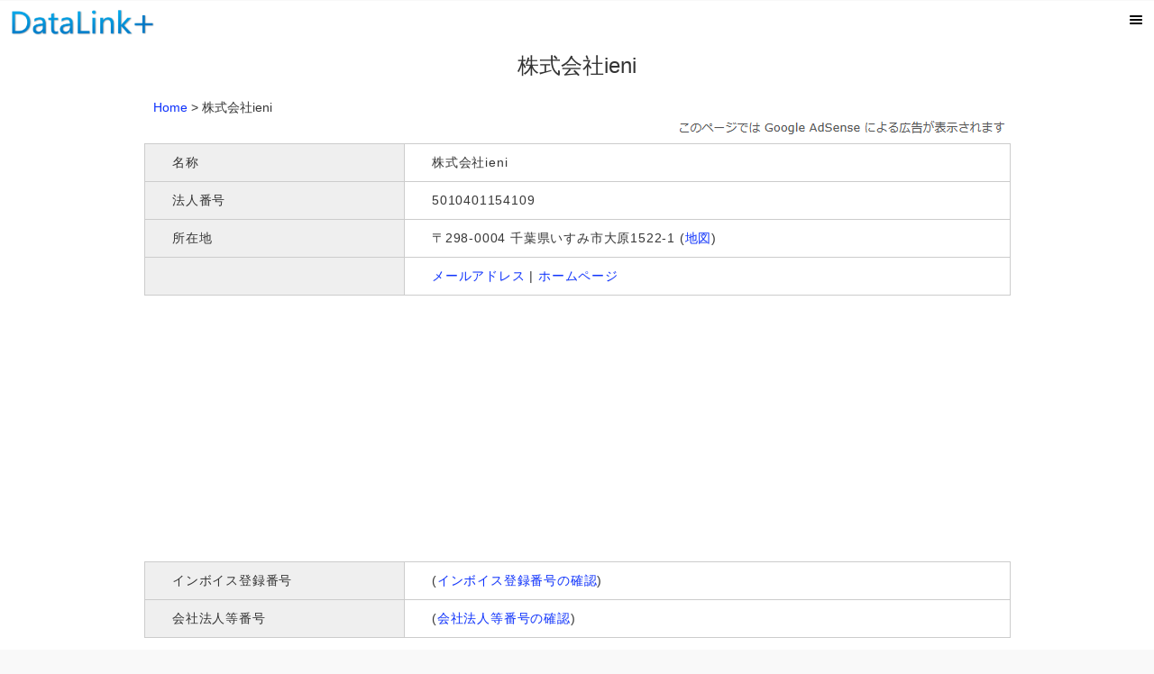

--- FILE ---
content_type: text/html; charset=UTF-8
request_url: https://data-link-plus.com/jp/corporation/5010401154109
body_size: 8361
content:
<!DOCTYPE html>
<html lang="ja">
<head>
<meta charset="UTF-8">
<meta http-equiv="content-language" content="ja">
<meta name="robots" content="index,follow">
<meta name="viewport" content="width=device-width, initial-scale=1">
<meta name="keywords" content="株式会社ieni">
<meta name="description" content="株式会社ieni（千葉県いすみ市／法人番号:5010401154109）の企業情報です。">
<meta property="og:title" content="株式会社ieni（千葉県いすみ市） 概要 - 企業情報">
<meta property="og:description" content="株式会社ieni（千葉県いすみ市／法人番号:5010401154109）の企業情報です。">
<meta property="og:url" content="https://data-link-plus.com/jp/corporation/5010401154109">
<meta property="og:type" content="website">
<meta property="og:site_name" content="DataLink+">
<meta property="og:locale" content="ja_JP">
<link rel="canonical" href="https://data-link-plus.com/jp/corporation/5010401154109">
<link rel="prev" href="https://data-link-plus.com/jp/corporation/5010401154100">
<link rel="next" href="https://data-link-plus.com/jp/corporation/5010401154117"><script type="application/ld+json">{
"@context":"http://schema.org",
"@type":"Organization",
"address": {
	"@type": "PostalAddress",
	"addressCountry": "JP",
	"postalCode": "2980004",
	"addressRegion": "千葉県",
	"addressLocality": "いすみ市",
	"streetAddress": "大原1522-1"
},
"name": "株式会社ieni",
"url": "https://data-link-plus.com/jp/corporation/5010401154109"
}
</script>
<script type="application/ld+json">{
"@context": "http://schema.org",
"@type": "BreadcrumbList",
"itemListElement": [
{
	"@type": "ListItem",
	"position": 1,
	"item": {
	"@id": "https://data-link-plus.com/jp/",
	"name": "Home"
	}
},
{
	"@type": "ListItem",
	"position": 2,
	"item": {
	"@id": "https://data-link-plus.com/jp/corporation/5010401154109",
	"name": "株式会社ieni"
	}
}
]
}
</script>

<link rel="stylesheet" href="https://data-link-plus.com/jquery/jquery.mobile-1.4.5.css">
<script src="https://data-link-plus.com/jquery/jquery-1.11.1.min.js"></script>
<script src="https://data-link-plus.com/jquery/jquery.mobile-1.4.5.min.js"></script>
<link href="https://data-link-plus.com/jp/common(pc-sp).css" type="text/css" rel="stylesheet">
<link href="https://data-link-plus.com/jp/corporation-detail.css" type="text/css" rel="stylesheet">
<script type="text/javascript" src="https://data-link-plus.com/jp/corporation-detail.js"></script>
<script src="https://data-link-plus.com/jquery/jquery.lazyload.min.js"></script>
<script data-ad-client="ca-pub-2420986933873706" async src="https://pagead2.googlesyndication.com/pagead/js/adsbygoogle.js"></script><title>株式会社ieni（千葉県いすみ市） 概要 - 企業情報</title>
</head>
<body>

<div data-role="page" id="jp-corporation-detail" class="swipe">

<div data-role="header" data-id="common-header" data-fullscreen="true" data-tap-toggle="true">
	<div class="ui-btn-left">
	<a href="https://data-link-plus.com/jp/" data-ajax="false"><img src="https://data-link-plus.com/img/logo-sp.png" alt="logo" class="logo-sp"></a>
	</div>
	<div class="ui-btn-right">
	<a href="#jp-corporation-detail-header-popup" class="ui-btn ui-icon-bars ui-alt-icon icon-bg-color ui-nodisc-icon ui-btn-icon-notext" data-rel="popup"
	title="メニュー"><span class="header-icon-text">メニュー</span></a>	
	</div>
</div><!-- /#header -->

<div id="jp-corporation-detail-header-popup" data-role="popup" data-overlay-theme="a" data-tolerance="50,50,50,50">
	<a href="#" data-rel="back" class="ui-btn ui-icon-delete ui-btn-right ui-btn-icon-notext ui-corner-all">閉じる</a>
	<div class="button-area">
	<a href="https://data-link-plus.com/jp/corporation-list/" class="ui-btn ui-corner-all ui-mini ui-btn-g" rel="nofollow" data-ajax="false">法人一覧</a>
	<a href="https://data-link-plus.com/jp/corporation-search" class="ui-btn ui-corner-all ui-mini ui-btn-g" data-ajax="false">法人検索</a>
	<a href="https://data-link-plus.com/jp/notice" class="ui-btn ui-corner-all ui-mini ui-btn-g" rel="nofollow" data-ajax="false">お知らせ</a>
	<a href="https://data-link-plus.com/jp/sitemap" class="ui-btn ui-corner-all ui-mini ui-btn-g" data-ajax="false">サイトマップ</a>
	<div class="space"></div>
	<a href="#" data-rel="back" class="ui-btn ui-corner-all ui-icon-delete ui-mini ui-btn-g" data-ajax="false">閉じる</a>
	</div>
</div>
<div role="main" class="ui-content">
<h1 class="header-text notranslate">株式会社ieni</h1>

<div id="container">
<!--[if lte IE 8]>
<div class="caution2"><span class="caution2-title">ご利用の旧バージョンのブラウザではページが正常に動作しない場合があります</span><br>
このウェブサイトを閲覧する場合はブラウザのアップグレードが必要です。</div>
<![endif]-->

<div class="pankuzu-parent">
	<div class="pankuzu-row">
		<div class="pankuzu-cell1">
		<a href="https://data-link-plus.com" data-ajax="false">Home</a>&nbsp;&gt;
		<strong class="notranslate">株式会社ieni</strong>
		</div>

		<div class="translate-area pankuzu-cell2">
		</div><!-- /#translate-area -->
			</div>
</div>
<div class="adsense-text-area pc-area"><img src="https://data-link-plus.com/img/ad-text.png" alt="."></div><div class="pc-area" style="margin-bottom:5px;"></div><!-- /#pc-area -->
<div class="sp-area" style="margin-bottom:5px;"></div><!-- /#sp-area -->


<div class="dtable-parent">
	<div class="dtable-row">
		<div class="dtable1"><h2>名称</h2></div>
		<div class="dtable2"><strong>株式会社ieni</strong></div>
	</div>
	<div class="dtable-row">
		<div class="dtable1"><h2>法人番号</h2></div>
		<div class="dtable2">5010401154109</div>
	</div>
		<div class="dtable-row">
		<div class="dtable1"><h2>所在地</h2></div>
		<div class="dtable2">
			〒298-0004 千葉県いすみ市大原1522-1 
			(<a href="https://maps.google.co.jp/maps?q=%E5%8D%83%E8%91%89%E7%9C%8C%E3%81%84%E3%81%99%E3%81%BF%E5%B8%82%E5%A4%A7%E5%8E%9F1522-1" title="地図" target="_blank" rel="nofollow" data-ajax="false">地図</a>)
		</div>
	</div>
		<div class="dtable-row">
		<div class="dtable1"></div>
		<div class="dtable2">
			<a href="https://data-link-plus.com/jp/email-list" data-ajax="false">メールアドレス</a> | 
			<a href="https://data-link-plus.com/jp/url-list" data-ajax="false">ホームページ</a>
		</div>
	</div>
</div><!-- /#dtable -->

<div class="adsense-text-area sp-area"><img src="https://data-link-plus.com/img/ad-text.png" alt="."></div><div class="pc-area" style="margin-top:20px;"></div><!-- /#pc-area -->
<div class="sp-area" style="margin-top:5px;"></div><!-- /#sp-area -->

<div style="text-align:center;">
<!-- スクエア2 -->
<ins class="adsbygoogle"
     style="display:inline-block;width:300px;height:250px"
     data-ad-client="ca-pub-2420986933873706"
     data-ad-slot="1038754894"></ins>
<script>
     (adsbygoogle = window.adsbygoogle || []).push({});
</script>
<span style="margin:40px;"></span>
<!-- スクエア2 -->
<ins class="adsbygoogle"
     style="display:inline-block;width:300px;height:250px"
     data-ad-client="ca-pub-2420986933873706"
     data-ad-slot="1038754894"></ins>
<script>
     (adsbygoogle = window.adsbygoogle || []).push({});
</script>
</div>

<div class="pc-area" style="margin-top:20px;"></div><!-- /#pc-area -->
<div class="sp-area" style="margin-top:5px;"></div><!-- /#sp-area -->


<div class="dtable-parent">
	<div class="dtable-row">
		<div class="dtable1"><h2>インボイス登録番号</h2></div>
		<div class="dtable2">
			(<a href="#" onClick="obj=document.getElementById('inv_text').style; obj.display=(obj.display=='none')?'block':'none';" 
			title="インボイス登録番号の確認">インボイス登録番号の確認</a>)
			<span id="inv_text" style="display:none; clear:both;"><br>
			<ul><li>国税庁（<a href="https://www.invoice-kohyo.nta.go.jp/regno-search/detail?selRegNo=5010401154109" rel="nofollow noreferrer" target="_blank" 
			data-ajax="false">インボイス制度適格請求書発行事業者公表サイト</a>）でインボイス登録番号およびインボイス発行事業者かどうかの確認ができます。
			登録が受理されている場合、法人番号の先頭に「T」を付した14桁の番号（<strong>T5010401154109</strong>）になります。</li></ul>
		    </span>
		</div>
	</div>
	<div class="dtable-row">
		<div class="dtable1"><h2>会社法人等番号</h2></div>
		<div class="dtable2">
			(<a href="#" onClick="obj=document.getElementById('khno_text').style; obj.display=(obj.display=='none')?'block':'none';" 
			title="会社法人等番号の確認">会社法人等番号の確認</a>)
			<span id="khno_text" style="display:none; clear:both;"><br>
			<ul><li>会社法人等番号は、法務省（<a href="https://data-link-plus.com/jp/redirect?https://www.moj.go.jp/MINJI/minji06_00076.html" 
			rel="nofollow noreferrer" target="_blank" data-ajax="false">オンライン登記情報検索サービス</a>）で確認できます。</li>
			<li>会社法人等番号は登記所が指定する識別番号です。国税庁が指定する法人番号とは異なります。</li>
			<li>通常、会社法人等番号は法人番号から先頭の1桁を削除した12桁の数字（0104-01-154109）になりますが、例外もありますので慎重にご確認ください。</li></ul>
		    </span>
		</div>
	</div>
</div><!-- /#dtable -->

<div class="pc-area" style="margin-top:20px;"></div><!-- /#pc-area -->
<div class="sp-area" style="margin-top:5px;"></div><!-- /#sp-area -->

<div style="text-align:center;">
<script async src="https://pagead2.googlesyndication.com/pagead/js/adsbygoogle.js?client=ca-pub-2420986933873706"
     crossorigin="anonymous"></script>
<!-- ディスプレイ広告 (スクエア レスポンシブ) -->
<ins class="adsbygoogle"
     style="display:block"
     data-ad-client="ca-pub-2420986933873706"
     data-ad-slot="4826540139"
     data-ad-format="auto"
     data-full-width-responsive="true"></ins>
<script>
     (adsbygoogle = window.adsbygoogle || []).push({});
</script>
</div>

<div class="pc-area" style="margin-top:20px;"></div><!-- /#pc-area -->
<div class="sp-area" style="margin-top:5px;"></div><!-- /#sp-area -->

<div class="dtable-parent">
			<div class="dtable-row">
		<div class="dtable1"><h2>フリガナ</h2></div>
		<div class="dtable2"><span class="notranslate">イエニ</span></div>
	</div>
		<div class="dtable-row">
		<div class="dtable1"><h2>法人種別</h2></div>
		<div class="dtable2">株式会社</div>
	</div>
								<div class="dtable-row">
		<div class="dtable1"><h2>旧所在地</h2></div>
		<div class="dtable2">東京都港区北青山2丁目7-20</div>
	</div>
			<div class="dtable-row">
		<div class="dtable1"><h2>設立登記所</h2></div>
		<div class="dtable2">東京法務局港出張所</div>
	</div>
						<div class="dtable-row">
		<div class="dtable1"><h2>設立</h2></div>
		<div class="dtable2">2020年</div>
	</div>
								<div class="dtable-row">
		<div class="dtable1"><h2>法人番号指定日</h2></div>
		<div class="dtable2"><time datetime="2020-07-21">2020-07-21</time></div>
	</div>
					<div class="dtable-row">
		<div class="dtable1"><h2>FAX</h2></div>
		<div class="dtable2"><a href="https://data-link-plus.com/jp/fax-list" data-ajax="false">FAX番号</a></div>
	</div>
				</div><!-- /#dtable -->


<div class="pc-area" style="margin-top:20px;"></div><!-- /#pc-area -->
<div class="sp-area" style="margin-top:5px;"></div><!-- /#sp-area -->
<div style="text-align:center;">
<script async src="https://pagead2.googlesyndication.com/pagead/js/adsbygoogle.js?client=ca-pub-2420986933873706"
     crossorigin="anonymous"></script>
<!-- ディスプレイ広告 (スクエア レスポンシブ) -->
<ins class="adsbygoogle"
     style="display:block"
     data-ad-client="ca-pub-2420986933873706"
     data-ad-slot="4826540139"
     data-ad-format="auto"
     data-full-width-responsive="true"></ins>
<script>
     (adsbygoogle = window.adsbygoogle || []).push({});
</script>
</div>

<div class="pc-area" style="margin-top:20px;"></div><!-- /#pc-area -->
<div class="sp-area" style="margin-top:5px;"></div><!-- /#sp-area -->


<div class="text-area">
<h3>他の法人を探す</h3>
<table class="table-2lists">
<tr>
<td>
<ul data-role="listview" data-inset="true" data-shadow="false" data-divider-theme="i">
<li data-theme="i"><a href="https://data-link-plus.com/jp/corporation/5010401153952" data-ajax="false">株式会社GAKU</a></li>
<li data-theme="i"><a href="https://data-link-plus.com/jp/corporation/5010401154018" data-ajax="false">株式会社みなと総合研究所</a></li>
<li data-theme="i"><a href="https://data-link-plus.com/jp/corporation/5010401154026" data-ajax="false">GOGDATA株式会社</a></li>
<li data-theme="i"><a href="https://data-link-plus.com/jp/corporation/5010401154034" data-ajax="false">株式会社Meisho&amp;Associates</a></li>
<li data-theme="i"><a href="https://data-link-plus.com/jp/corporation/5010401154050" data-ajax="false">株式会社アロンジー・エリソン</a></li>
</ul>
</td>
<td>
<ul data-role="listview" data-inset="true" data-shadow="false" data-divider-theme="i">
<li data-theme="i"><a href="https://data-link-plus.com/jp/corporation/5010401154067" data-ajax="false">ゼタルマ株式会社</a></li>
<li data-theme="i"><a href="https://data-link-plus.com/jp/corporation/5010401154075" data-ajax="false">TodoONada株式会社</a></li>
<li data-theme="i"><a href="https://data-link-plus.com/jp/corporation/5010401154083" data-ajax="false">TDC株式会社</a></li>
<li data-theme="i"><a href="https://data-link-plus.com/jp/corporation/5010401154091" data-ajax="false">株式会社エフダイニング</a></li>
<li data-theme="i"><a href="https://data-link-plus.com/jp/corporation/5010401154100" data-ajax="false">株式会社ザッカス</a></li>
</ul>
</td>
</tr>
</table>
</div><!-- /#text-area -->

<div class="text-area">
	<div data-role="collapsible" data-iconpos="right" data-theme="g" id="jp-corporation-detail-collapsible-area">
		<h4>他の都道府県の法人一覧</h4>
				<div data-role="navbar">
			<ul>
			<li><a href="https://data-link-plus.com/jp/corporation-list/1/2/01" data-theme="g" data-ajax="false">
				北海道</a></li>
			<li><a href="https://data-link-plus.com/jp/corporation-list/1/2/02" data-theme="g" data-ajax="false">
				青森</a></li>
			<li><a href="https://data-link-plus.com/jp/corporation-list/1/2/03" data-theme="g" data-ajax="false">
				岩手</a></li>
			<li><a href="https://data-link-plus.com/jp/corporation-list/1/2/04" data-theme="g" data-ajax="false">
				宮城</a></li>
			</ul>
		</div>
				<div data-role="navbar">
			<ul>
			<li><a href="https://data-link-plus.com/jp/corporation-list/1/2/05" data-theme="g" data-ajax="false">
				秋田</a></li>
			<li><a href="https://data-link-plus.com/jp/corporation-list/1/2/06" data-theme="g" data-ajax="false">
				山形</a></li>
			<li><a href="https://data-link-plus.com/jp/corporation-list/1/2/07" data-theme="g" data-ajax="false">
				福島</a></li>
			<li><a href="https://data-link-plus.com/jp/corporation-list/1/2/08" data-theme="g" data-ajax="false">
				茨城</a></li>
			</ul>
		</div>
				<div data-role="navbar">
			<ul>
			<li><a href="https://data-link-plus.com/jp/corporation-list/1/2/09" data-theme="g" data-ajax="false">
				栃木</a></li>
			<li><a href="https://data-link-plus.com/jp/corporation-list/1/2/10" data-theme="g" data-ajax="false">
				群馬</a></li>
			<li><a href="https://data-link-plus.com/jp/corporation-list/1/2/11" data-theme="g" data-ajax="false">
				埼玉</a></li>
			<li><a href="https://data-link-plus.com/jp/corporation-list/1/2/12" data-theme="g" data-ajax="false">
				千葉</a></li>
			</ul>
		</div>
				<div data-role="navbar">
			<ul>
			<li><a href="https://data-link-plus.com/jp/corporation-list/1/2/13" data-theme="g" data-ajax="false">
				東京</a></li>
			<li><a href="https://data-link-plus.com/jp/corporation-list/1/2/14" data-theme="g" data-ajax="false">
				神奈川</a></li>
			<li><a href="https://data-link-plus.com/jp/corporation-list/1/2/15" data-theme="g" data-ajax="false">
				新潟</a></li>
			<li><a href="https://data-link-plus.com/jp/corporation-list/1/2/16" data-theme="g" data-ajax="false">
				富山</a></li>
			</ul>
		</div>
				<div data-role="navbar">
			<ul>
			<li><a href="https://data-link-plus.com/jp/corporation-list/1/2/17" data-theme="g" data-ajax="false">
				石川</a></li>
			<li><a href="https://data-link-plus.com/jp/corporation-list/1/2/18" data-theme="g" data-ajax="false">
				福井</a></li>
			<li><a href="https://data-link-plus.com/jp/corporation-list/1/2/19" data-theme="g" data-ajax="false">
				山梨</a></li>
			<li><a href="https://data-link-plus.com/jp/corporation-list/1/2/20" data-theme="g" data-ajax="false">
				長野</a></li>
			</ul>
		</div>
				<div data-role="navbar">
			<ul>
			<li><a href="https://data-link-plus.com/jp/corporation-list/1/2/21" data-theme="g" data-ajax="false">
				岐阜</a></li>
			<li><a href="https://data-link-plus.com/jp/corporation-list/1/2/22" data-theme="g" data-ajax="false">
				静岡</a></li>
			<li><a href="https://data-link-plus.com/jp/corporation-list/1/2/23" data-theme="g" data-ajax="false">
				愛知</a></li>
			<li><a href="https://data-link-plus.com/jp/corporation-list/1/2/24" data-theme="g" data-ajax="false">
				三重</a></li>
			</ul>
		</div>
				<div data-role="navbar">
			<ul>
			<li><a href="https://data-link-plus.com/jp/corporation-list/1/2/25" data-theme="g" data-ajax="false">
				滋賀</a></li>
			<li><a href="https://data-link-plus.com/jp/corporation-list/1/2/26" data-theme="g" data-ajax="false">
				京都</a></li>
			<li><a href="https://data-link-plus.com/jp/corporation-list/1/2/27" data-theme="g" data-ajax="false">
				大阪</a></li>
			<li><a href="https://data-link-plus.com/jp/corporation-list/1/2/28" data-theme="g" data-ajax="false">
				兵庫</a></li>
			</ul>
		</div>
				<div data-role="navbar">
			<ul>
			<li><a href="https://data-link-plus.com/jp/corporation-list/1/2/29" data-theme="g" data-ajax="false">
				奈良</a></li>
			<li><a href="https://data-link-plus.com/jp/corporation-list/1/2/30" data-theme="g" data-ajax="false">
				和歌山</a></li>
			<li><a href="https://data-link-plus.com/jp/corporation-list/1/2/31" data-theme="g" data-ajax="false">
				鳥取</a></li>
			<li><a href="https://data-link-plus.com/jp/corporation-list/1/2/32" data-theme="g" data-ajax="false">
				島根</a></li>
			</ul>
		</div>
				<div data-role="navbar">
			<ul>
			<li><a href="https://data-link-plus.com/jp/corporation-list/1/2/33" data-theme="g" data-ajax="false">
				岡山</a></li>
			<li><a href="https://data-link-plus.com/jp/corporation-list/1/2/34" data-theme="g" data-ajax="false">
				広島</a></li>
			<li><a href="https://data-link-plus.com/jp/corporation-list/1/2/35" data-theme="g" data-ajax="false">
				山口</a></li>
			<li><a href="https://data-link-plus.com/jp/corporation-list/1/2/36" data-theme="g" data-ajax="false">
				徳島</a></li>
			</ul>
		</div>
				<div data-role="navbar">
			<ul>
			<li><a href="https://data-link-plus.com/jp/corporation-list/1/2/37" data-theme="g" data-ajax="false">
				香川</a></li>
			<li><a href="https://data-link-plus.com/jp/corporation-list/1/2/38" data-theme="g" data-ajax="false">
				愛媛</a></li>
			<li><a href="https://data-link-plus.com/jp/corporation-list/1/2/39" data-theme="g" data-ajax="false">
				高知</a></li>
			<li><a href="https://data-link-plus.com/jp/corporation-list/1/2/40" data-theme="g" data-ajax="false">
				福岡</a></li>
			</ul>
		</div>
				<div data-role="navbar">
			<ul>
			<li><a href="https://data-link-plus.com/jp/corporation-list/1/2/41" data-theme="g" data-ajax="false">
				佐賀</a></li>
			<li><a href="https://data-link-plus.com/jp/corporation-list/1/2/42" data-theme="g" data-ajax="false">
				長崎</a></li>
			<li><a href="https://data-link-plus.com/jp/corporation-list/1/2/43" data-theme="g" data-ajax="false">
				熊本</a></li>
			<li><a href="https://data-link-plus.com/jp/corporation-list/1/2/44" data-theme="g" data-ajax="false">
				大分</a></li>
			</ul>
		</div>
				<div data-role="navbar">
			<ul>
			<li><a href="https://data-link-plus.com/jp/corporation-list/1/2/45" data-theme="g" data-ajax="false">
				宮崎</a></li>
			<li><a href="https://data-link-plus.com/jp/corporation-list/1/2/46" data-theme="g" data-ajax="false">
				鹿児島</a></li>
			<li><a href="https://data-link-plus.com/jp/corporation-list/1/2/47" data-theme="g" data-ajax="false">
				沖縄</a></li>
			<li><a href="https://data-link-plus.com/jp/corporation-list/1/2/48" data-theme="g" data-ajax="false">
				海外その他</a></li>
			</ul>
		</div>
					
		<div class="button-area">
			<script type="text/javascript"><!--
			// ボタンクリックでアコーディオンを閉じる
			$(document).on('pagecreate', function() {
				$('#jp-corporation-detail-btn-area').click(function() {
					$("#jp-corporation-detail-collapsible-area").collapsible("collapse"); // 閉じる
				});
			});
			// --></script>
		<a href="#" id="jp-corporation-detail-btn-area" class="ui-btn ui-icon-carat-u ui-btn-icon-right ui-mini ui-btn-inline ui-corner-all ui-btn-g" data-ajax="false">閉じる</a>
		</div><!-- /#button-area -->
	</div>

	<div data-role="collapsible" data-iconpos="right" data-theme="g" id="jp-corporation-detail-collapsible-corplist-new">
	<h4><span class="faq-header">新設法人 (日付別)</span></h4>
					<div data-role="navbar">
				<ul>
				<li><a href="https://data-link-plus.com/jp/corporation-list/1/8/2026-1-7" data-theme="g" data-ajax="false">
					2026-01-07</a></li>
							<li><a href="https://data-link-plus.com/jp/corporation-list/1/8/2026-1-6" data-theme="g" data-ajax="false">
					2026-01-06</a></li>
										<li><a href="https://data-link-plus.com/jp/corporation-list/1/8/2026-1-5" data-theme="g" data-ajax="false">
					2026-01-05</a></li>
										<li><a href="https://data-link-plus.com/jp/corporation-list/1/8/2025-12-26" data-theme="g" data-ajax="false">
					2025-12-26</a></li>
							</ul>
			</div>
					<div data-role="navbar">
				<ul>
				<li><a href="https://data-link-plus.com/jp/corporation-list/1/8/2025-12-25" data-theme="g" data-ajax="false">
					2025-12-25</a></li>
							<li><a href="https://data-link-plus.com/jp/corporation-list/1/8/2025-12-24" data-theme="g" data-ajax="false">
					2025-12-24</a></li>
										<li><a href="https://data-link-plus.com/jp/corporation-list/1/8/2025-12-23" data-theme="g" data-ajax="false">
					2025-12-23</a></li>
										<li><a href="https://data-link-plus.com/jp/corporation-list/1/8/2025-12-22" data-theme="g" data-ajax="false">
					2025-12-22</a></li>
							</ul>
			</div>
					<div data-role="navbar">
				<ul>
				<li><a href="https://data-link-plus.com/jp/corporation-list/1/8/2025-12-19" data-theme="g" data-ajax="false">
					2025-12-19</a></li>
							<li><a href="https://data-link-plus.com/jp/corporation-list/1/8/2025-12-18" data-theme="g" data-ajax="false">
					2025-12-18</a></li>
										<li><a href="https://data-link-plus.com/jp/corporation-list/1/8/2025-12-17" data-theme="g" data-ajax="false">
					2025-12-17</a></li>
										<li><a href="https://data-link-plus.com/jp/corporation-list/1/8/2025-12-16" data-theme="g" data-ajax="false">
					2025-12-16</a></li>
							</ul>
			</div>
					<div data-role="navbar">
				<ul>
				<li><a href="https://data-link-plus.com/jp/corporation-list/1/8/2025-12-15" data-theme="g" data-ajax="false">
					2025-12-15</a></li>
							<li><a href="https://data-link-plus.com/jp/corporation-list/1/8/2025-12-12" data-theme="g" data-ajax="false">
					2025-12-12</a></li>
										<li><a href="https://data-link-plus.com/jp/corporation-list/1/8/2025-12-11" data-theme="g" data-ajax="false">
					2025-12-11</a></li>
										<li><a href="https://data-link-plus.com/jp/corporation-list/1/8/2025-12-10" data-theme="g" data-ajax="false">
					2025-12-10</a></li>
							</ul>
			</div>
					<div data-role="navbar">
				<ul>
				<li><a href="https://data-link-plus.com/jp/corporation-list/1/8/2025-12-9" data-theme="g" data-ajax="false">
					2025-12-09</a></li>
							<li><a href="https://data-link-plus.com/jp/corporation-list/1/8/2025-12-8" data-theme="g" data-ajax="false">
					2025-12-08</a></li>
										<li><a href="https://data-link-plus.com/jp/corporation-list/1/8/2025-12-5" data-theme="g" data-ajax="false">
					2025-12-05</a></li>
										<li><a href="https://data-link-plus.com/jp/corporation-list/1/8/2025-12-4" data-theme="g" data-ajax="false">
					2025-12-04</a></li>
							</ul>
			</div>
			
		<div class="button-area">
			<script type="text/javascript"><!--
			$(document).on('pagecreate', function() {
				$('#jp-corporation-detail-btn-corplist-new').click(function() {
					$("#jp-corporation-detail-collapsible-corplist-new").collapsible("collapse");
				});
			});
			// --></script>
		<a href="#" id="jp-corporation-detail-btn-corplist-new" class="ui-btn ui-icon-carat-u ui-btn-icon-right ui-mini ui-btn-inline ui-corner-all ui-btn-g" data-ajax="false">閉じる</a>
		</div><!-- /#button-area -->
	</div>
	
	<div data-role="collapsible" data-iconpos="right" data-theme="g" id="jp-corporation-detail-collapsible-corplist-upd">
	<h4><span class="faq-header">名称・所在地が変更された法人 (日付別)</span></h4>
					<div data-role="navbar">
				<ul>
				<li><a href="https://data-link-plus.com/jp/corporation-list/1/9/2026-1-7" data-theme="g" data-ajax="false">
					2026-01-07</a></li>
							<li><a href="https://data-link-plus.com/jp/corporation-list/1/9/2026-1-6" data-theme="g" data-ajax="false">
					2026-01-06</a></li>
										<li><a href="https://data-link-plus.com/jp/corporation-list/1/9/2026-1-5" data-theme="g" data-ajax="false">
					2026-01-05</a></li>
										<li><a href="https://data-link-plus.com/jp/corporation-list/1/9/2025-12-26" data-theme="g" data-ajax="false">
					2025-12-26</a></li>
							</ul>
			</div>
					<div data-role="navbar">
				<ul>
				<li><a href="https://data-link-plus.com/jp/corporation-list/1/9/2025-12-25" data-theme="g" data-ajax="false">
					2025-12-25</a></li>
							<li><a href="https://data-link-plus.com/jp/corporation-list/1/9/2025-12-24" data-theme="g" data-ajax="false">
					2025-12-24</a></li>
										<li><a href="https://data-link-plus.com/jp/corporation-list/1/9/2025-12-23" data-theme="g" data-ajax="false">
					2025-12-23</a></li>
										<li><a href="https://data-link-plus.com/jp/corporation-list/1/9/2025-12-22" data-theme="g" data-ajax="false">
					2025-12-22</a></li>
							</ul>
			</div>
					<div data-role="navbar">
				<ul>
				<li><a href="https://data-link-plus.com/jp/corporation-list/1/9/2025-12-19" data-theme="g" data-ajax="false">
					2025-12-19</a></li>
							<li><a href="https://data-link-plus.com/jp/corporation-list/1/9/2025-12-18" data-theme="g" data-ajax="false">
					2025-12-18</a></li>
										<li><a href="https://data-link-plus.com/jp/corporation-list/1/9/2025-12-17" data-theme="g" data-ajax="false">
					2025-12-17</a></li>
										<li><a href="https://data-link-plus.com/jp/corporation-list/1/9/2025-12-16" data-theme="g" data-ajax="false">
					2025-12-16</a></li>
							</ul>
			</div>
					<div data-role="navbar">
				<ul>
				<li><a href="https://data-link-plus.com/jp/corporation-list/1/9/2025-12-15" data-theme="g" data-ajax="false">
					2025-12-15</a></li>
							<li><a href="https://data-link-plus.com/jp/corporation-list/1/9/2025-12-12" data-theme="g" data-ajax="false">
					2025-12-12</a></li>
										<li><a href="https://data-link-plus.com/jp/corporation-list/1/9/2025-12-11" data-theme="g" data-ajax="false">
					2025-12-11</a></li>
										<li><a href="https://data-link-plus.com/jp/corporation-list/1/9/2025-12-10" data-theme="g" data-ajax="false">
					2025-12-10</a></li>
							</ul>
			</div>
					<div data-role="navbar">
				<ul>
				<li><a href="https://data-link-plus.com/jp/corporation-list/1/9/2025-12-9" data-theme="g" data-ajax="false">
					2025-12-09</a></li>
							<li><a href="https://data-link-plus.com/jp/corporation-list/1/9/2025-12-8" data-theme="g" data-ajax="false">
					2025-12-08</a></li>
										<li><a href="https://data-link-plus.com/jp/corporation-list/1/9/2025-12-5" data-theme="g" data-ajax="false">
					2025-12-05</a></li>
										<li><a href="https://data-link-plus.com/jp/corporation-list/1/9/2025-12-4" data-theme="g" data-ajax="false">
					2025-12-04</a></li>
							</ul>
			</div>
			
		<div class="button-area">
			<script type="text/javascript"><!--
			$(document).on('pagecreate', function() {
				$('#jp-corporation-detail-btn-corplist-upd').click(function() {
					$("#jp-corporation-detail-collapsible-corplist-upd").collapsible("collapse");
				});
			});
			// --></script>
		<a href="#" id="jp-corporation-detail-btn-corplist-upd" class="ui-btn ui-icon-carat-u ui-btn-icon-right ui-mini ui-btn-inline ui-corner-all ui-btn-g" data-ajax="false">閉じる</a>
		</div><!-- /#button-area -->
	</div>
</div><!-- /#text-area -->

<h3>概要</h3>
<div class="text-area">
<strong>株式会社ieni</strong>（イエニ）は千葉県いすみ市にある企業です。法人番号は5010401154109、住所は千葉県いすみ市大原1522-1です。本店（主たる事務所）の所在地は東京都港区北青山2丁目7-20から変更されました。この法人は2020年（令和2年）7月21日に法人番号が指定されました。</div><!-- /#text-area -->

<span id="english"></span>
<div class="text-area">
	<div data-role="collapsible" data-iconpos="right" data-theme="g">
		<h4>データと出典について</h4>
		<ul>
		<li>当サイトに掲載されている法人情報は、国税庁（<a href="https://www.houjin-bangou.nta.go.jp/" rel="nofollow" data-ajax="false">国税庁法人番号公表サイト</a>）、
		経済産業省、厚生労働省等の政府機関で提供されている情報、およびインターネット検索サービスのキャッシュ等を元に編集、加工し、作成しています。</li>
		<li>「<a href="https://elaws.e-gov.go.jp/document?lawid=425AC0000000027" rel="nofollow" data-ajax="false">行政手続における特定の個人を識別するための番号の利用等に関する法律</a>」
		の規定により、行政の効率化および利便性の向上といった基本理念のもと、法人番号の公表と利用が認められています。</li>
		<li>法人番号は国税庁によって法人・団体に対して指定される13桁の識別番号です。
		原則として１つの法人・団体に対して１つ指定されますが、事業所別・支部別に固有の番号を保有するケースも存在します。</li>
		<li>インボイス登録番号とは、法人または個人事業主等が適格請求書発行事業者の登録を申請し、納税地を所轄する税務署長に認可された場合に付与される番号のことです。
		法人が事業者である場合、ローマ字の「T」の後に法人番号を付した番号になります。</li>
		<li>会社法人等番号は登記所が指定する識別番号です。国税庁が指定する法人番号とは異なります。
				通常、会社法人等番号は法人番号から先頭の1桁を削除した12桁の数字（例: 0104-01-154109）になりますが、
		会社の組織変更に伴って登記記録を新たに起こす際には、閉鎖される登記記録の会社法人等番号を引き継ぐ等の<a href="https://elaws.e-gov.go.jp/document?lawid=339M50000010023" 
		rel="nofollow noreferrer" target="_blank" data-ajax="false">例外</a>があります。				</li>
						<li>この法人データが国税庁で更新されたのは2023年（令和5年）9月1日です。</li>
		<li>事業内容、組織沿革、役員名簿、売上高等につきましては、当該法人の公式ウェブサイト等をご確認下さい。</li>		</ul>
	</div>

	<div data-role="collapsible" data-iconpos="right" data-theme="g">
		<h4>免責事項</h4>
		<ul>
		<li>このページには当該法人ではない事業者による広告が掲載されている場合があります。</li>
		<li>当サイトに掲載されている情報の使用に起因して生じる結果に対して、当サイトは一切責任を負いません。</li>
		<li>掲載されている電話番号やFAX番号を用いた営業・販促はご遠慮願います。</li>
		</ul>
	</div>

	<div data-role="collapsible" data-iconpos="right" data-theme="g" id="jp-corporation-detail-collapsible-job" data-collapsed="true">
		<h4>求人情報・採用情報を探す</h4>
		<div class="text-area">
				株式会社ieniの求人情報や、千葉県いすみ市周辺の正社員・アルバイト募集情報を検索
				
		<div data-role="navbar" class="ui-corner-all" style="margin-top:20px; margin-bottom:20px;">
			<ul>
			<li><a href="https://www.hellowork.mhlw.go.jp/" data-theme="g" rel="nofollow noreferrer" target="_blank" data-ajax="false">ハローワーク</a></li>
			<li><a href="https://jinzai.hellowork.mhlw.go.jp/JinzaiWeb/GICB101010.do?action=initDisp&screenId=GICB101010" data-theme="g" rel="nofollow noreferrer" target="_blank" data-ajax="false">人材サービス総合サイト</a></li>
			</ul>
			<ul>
			<li><a href="https://shigoto.mhlw.go.jp/User/" data-theme="g" rel="nofollow noreferrer" target="_blank" data-ajax="false">職業情報提供サイト（job tag）</a></li>
			<li><a href="https://www.mhlw.go.jp/stf/seisakunitsuite/bunya/koyou_roudou/koyou/kyushokusha_shien/index.html" data-theme="g" rel="nofollow noreferrer" target="_blank" data-ajax="false">求職者支援制度</a></li>
			</ul>
		</div>
	</div><!-- /#text-area -->
	</div>

	<div data-role="collapsible" data-iconpos="right" data-theme="g" id="jp-corporation-detail-collapsible-corpinfo-en">
	<h4><span class="faq-header">Corporate Information (English)</span></h4>

	<div class="pc-area" style="margin-top:20px;"></div><!-- /#pc-area -->

	<div class="dtable-parent">
					<div class="dtable-row">
			<div class="dtable1"><h5>Corporate Name</h5></div>
			<div class="dtable2">ieni</div>
		</div>
							<div class="dtable-row">
			<div class="dtable1"><h5>Corporate Number</h5></div>
			<div class="dtable2">5010401154109</div>
		</div>
				<div class="dtable-row">
			<div class="dtable1"><h5>Corporate Type</h5></div>
			<div class="dtable2">Joint-Stock Company (Kabushiki Gaisha)</div>
		</div>
						<div class="dtable-row">
			<div class="dtable1"><h5>Head Office</h5></div>
			<div class="dtable2">千葉県いすみ市大原1522-1 
			(<a href="https://maps.google.co.jp/maps?q=%E5%8D%83%E8%91%89%E7%9C%8C%E3%81%84%E3%81%99%E3%81%BF%E5%B8%82%E5%A4%A7%E5%8E%9F1522-1" target="_blank" rel="nofollow" data-ajax="false">Google Map</a>)
			</div>
		</div>
						<div class="dtable-row">
			<div class="dtable1"><h5>Postcode</h5></div>
			<div class="dtable2">2980004</div>
		</div>
						<div class="dtable-row">
			<div class="dtable1"><h5>Prefecture</h5></div>
			<div class="dtable2">Chiba</div>
		</div>
						<div class="dtable-row">
			<div class="dtable1"><h5>City</h5></div>
			<div class="dtable2">Isumi</div>
		</div>
																<div class="dtable-row">
			<div class="dtable1"><h5>Established</h5></div>
			<div class="dtable2">2020</div>
		</div>
							</div><!-- /#dtable -->

	<div class="sp-area" style="margin-top:10px;"></div><!-- /#sp-area -->
	<div class="text-area">
	<strong>Ieni</strong> is  a joint-stock company (kabushiki gaisha) with its head office in Isumi, Chiba Prefecture, Japan. 	<ul style="color:#555; font-size:13px; margin-top:10px;">
	<li>Source: National Tax Agency, Shokubarabo (Ministry of Health, Labor and Welfare), gBizINFO (Ministry of Economy, Trade and Industry), 
	etc.</li>
	<li>We are not responsible for the availability of third-party websites or their contents.</li>
	<li>Date of Designation of Corporate Number: July 21, 2020</li>
	</ul>
	</div><!-- /#text-area -->

	<div class="button-area">
		<script type="text/javascript"><!--
		$(document).on('pagecreate', function() {
			$('#jp-corporation-detail-btn-corpinfo-en').click(function() {
				$("#jp-corporation-detail-collapsible-corpinfo-en").collapsible("collapse");
			});
		});
		// --></script>
	<a href="#" id="jp-corporation-detail-btn-corpinfo-en" class="ui-btn ui-icon-carat-u ui-btn-icon-right ui-mini ui-btn-inline ui-corner-all ui-btn-g" data-ajax="false">Close</a>
	</div><!-- /#button-area -->
	</div>
</div><!-- /#text-area -->

<div class="pc-area" style="margin-top:30px;"></div><!-- /#pc-area -->
<div class="sp-area" style="margin-top:5px;"></div><!-- /#sp-area -->

<div class="button-area">
<table style="width:100%; table-layout:fixed; border:0;">
<tr style="background-color:transparent;">
<td style="border:0; padding:0;">
<a href="https://data-link-plus.com/jp/corporation/5010401154100" class="ui-btn ui-corner-all ui-btn-g" data-ajax="false">前の法人</a>
</td>
<td style="border:0; padding:0 5px;">
<a href="https://data-link-plus.com/jp/corporation-list" class="ui-btn ui-corner-all ui-btn-g" data-ajax="false">法人一覧</a>
</td>
<td style="border:0; padding:0;">
<a href="https://data-link-plus.com/jp/corporation/5010401154117" class="ui-btn ui-corner-all ui-btn-g" data-ajax="false">次の法人</a>
</td>
</tr>
</table>

<div class="description-tag-area">
<img src="https://data-link-plus.com/jquery/images/icons-png/tag-black.png" width="14" height="14" alt="・"> <span class="description-tag">〒298-0004</span> <span class="description-tag">千葉県いすみ市</span> <span class="description-tag">0104-01-154109</span> <span class="description-tag">企業概要</span> <span class="description-tag">事業内容</span> </div>
</div><!-- /#button-area -->


<p class="pagetop"><a href="#jp-corporation-detail" class="ui-btn ui-shadow" data-ajax="false" title="上へ戻る">
<img src="https://data-link-plus.com/jquery/images/icons-png/carat-u-white.png" alt="↑"></a></p> 

<script type="text/javascript"><!--
$(document).ready(function() {
  var pagetop = $('.pagetop');
    $(window).scroll(function () {
       if ($(this).scrollTop() > 100) {
            pagetop.fadeIn();
       } else {
            pagetop.fadeOut();
            }
       });
       pagetop.click(function () {
           $('body, html').animate({ scrollTop: 0 }, 500);
              return false;
   });
});
// --></script>

</div><!-- /#container --></div><!-- /#content -->
<div data-role="footer">
<style>.ui-content{padding-bottom:60px;}</style>
<div class="footer-bg">
    <div class="footer-link">
		<a href="https://csv.theshop.jp/" data-ajax="false">CSV Data List</a>
		<a href="https://data-link-plus.com/jp/rules-common" data-ajax="false" rel="nofollow">ご利用規約</a>
		<a href="https://data-link-plus.com/jp/sitemap" data-ajax="false">サイトマップ</a>
		<a href="https://data-link-plus.com/jp/inquiry" data-ajax="false" rel="nofollow">お問い合わせ</a>
			</div>
</div>

<!-- 画像表示遅延(lazyload) -->
<script type="text/javascript"><!--
$(function() {
	$("img").lazyload({
		//threshold: 1,
		effect:"fadeIn",
		//effect_speed:1000,
	});
});
// --></script>

</div><!-- /#footer --></div><!-- /#page -->
<noscript>
<link href="https://data-link-plus.com/jp/noscript.css" type="text/css" rel="stylesheet">
<center>※JavaScriptが無効になっています<br>JavaScriptを有効にして下さい。ページが正常に動作しない場合があります。<br>
<a href="https://data-link-plus.com" data-ajax="false">Top page</a></center>
</noscript></body>
</html>

--- FILE ---
content_type: text/html; charset=utf-8
request_url: https://www.google.com/recaptcha/api2/aframe
body_size: 268
content:
<!DOCTYPE HTML><html><head><meta http-equiv="content-type" content="text/html; charset=UTF-8"></head><body><script nonce="Wd0_vxgZIvBMvEDqAsaA6Q">/** Anti-fraud and anti-abuse applications only. See google.com/recaptcha */ try{var clients={'sodar':'https://pagead2.googlesyndication.com/pagead/sodar?'};window.addEventListener("message",function(a){try{if(a.source===window.parent){var b=JSON.parse(a.data);var c=clients[b['id']];if(c){var d=document.createElement('img');d.src=c+b['params']+'&rc='+(localStorage.getItem("rc::a")?sessionStorage.getItem("rc::b"):"");window.document.body.appendChild(d);sessionStorage.setItem("rc::e",parseInt(sessionStorage.getItem("rc::e")||0)+1);localStorage.setItem("rc::h",'1767834474357');}}}catch(b){}});window.parent.postMessage("_grecaptcha_ready", "*");}catch(b){}</script></body></html>

--- FILE ---
content_type: text/css
request_url: https://data-link-plus.com/jp/common(pc-sp).css
body_size: 7688
content:
@charset "utf-8";

/*-----------------------------------------------------------------------/

	common(pc-sp).css
	一般用設定

/-----------------------------------------------------------------------*/

/* ****************-*-//ページ//-*-**************** */

*{
	margin:0px;
	padding:0px;
}

html, body {

	font-family: Verdana, Roboto, "Droid Sans", "メイリオ", Meiryo, "ヒラギノ角ゴ ProN W3", "Hiragino Kaku Gothic ProN", "ＭＳ Ｐゴシック", sans-serif;
	
	/* font-size: 62.5%; */
	height: 100%;
	margin: 0;
	-webkit-text-size-adjust: 100%; /* iPhoneの自動文字サイズ調整機能を無効化 */
}

.ui-page{
    background:#ffffff;
	margin:0px auto;
    position:relative;
    min-height: 100%;
	
	height: auto !important; /* IE6 */
    height: 100%
}

.ui-content{
	background-color:transparent;
	font-size:14px;
	line-height:1.4;

	/* top right bottom left */
	margin: 0px 0px 18px 0px; 
	padding: 6px 0px 160px 0px;
	
	/* banner部をfooterにくっつけない場合*/
	/*
	margin: 0px 0px 40px 0px; 
	padding: 6px 0px 0px 0px;
	*/
	
	overflow: hidden; /* スクロールバーを隠す */
}

.ui-footer{
    border:0;
	font-size:12px;
	margin: 0px 0px 0px 0px; /* top right bottom left */
	
	/* containerからの絶対位置を定義 */
	position: absolute;
	bottom: 0;	
	width: 100%;
}

/* ****************-*-//ヘッダー 見出し//-*-**************** */

#common-header	{
	border:none;
	border-style: none;
	background-color:transparent;
	height:30px;
}

/* popupのheader 他 */
.ui-header{
	background-color: #0f33ff !important;
	border-style: none;
	/*color: #00f;*/
	margin: 0px 0px 20px 0px; /* top right bottom left */
}

.ui-btn-right{
	display:inline-block;
	position:absolute;
	right:6px;
	top:8px;
	z-index:999;
}

.icon-bg-color {
	background-color: #fff !important;
	border:0;
}

.header-icon-text{
	font-size:8px;
	font-weight:normal;
	padding: -4px;
	margin: -4px;
}

.navbar-icon-text{
	font-weight:normal;
	text-transform: capitalize; /* 先頭文字を大文字で */
}

.no-cr{
	overflow: visible; /* 文字列を省略しない */
	white-space: normal; /* 改行する */
}

h1 {
	/* h1:ヘッダー直下、リンクエラーのメッセージ */
	/* background-color: #0f33ff; */
	background-color: #0f33ff;
	color: #ffffff;
	font-weight:normal;
	padding: 10px 0px 10px 0px; /* top right bottom left */
	margin: 20px 0px 0px 0px; /* top right bottom left */
	text-align: center;
	text-shadow:none;
}

h2	{
	/* h2: press release title */
	font-weight:normal;
    color: #333;
	padding: 20px 16px 0px 16px; /* top right bottom left */
	margin: 10px 0px 24px 0px; /* top right bottom left */
	text-align: center;
	text-decoration:none;
	text-shadow:none;
}

h3 {
	background-color: #fff;
	font-weight:normal;
}
h3:first-of-type {
	margin-top: 30px;
}

h4 { 
	/* for collapsible */
	margin: 30px 0px 0px 10px; /* top right bottom left */
} 

h5 {
	/* for listview title */
}

h6 {
	/* footer */
	font-size:10px;
	font-weight:normal;
}

/* ****************-*-//リンク//-*-**************** */

a{
	color:#0f33ff !important;
	font-weight:normal !important;
	text-decoration:none;
}
a:hover{
	text-decoration:underline;
}

/* ****************-*-//text//-*-**************** */

.text_point {
	color: #333;
	font-weight:normal;
}


/* ****************-*-//フォーム//-*-**************** */

label, legend, span.label-text {
	color:#777777 !important;
	margin-bottom:10px;
	font-size:14px !important;
}

.field-value {
	color:#404040;
	/* letter-spacing:1.6px; */
}
.field-value-text {
	color:#404040;
	/* 文字の高さを調整 */
	position:absolute;
	bottom:0;
}
.industry-text{
	color:#090;
}

input, textarea {
	font-family: Verdana, Roboto, "Droid Sans", "メイリオ", Meiryo, "ヒラギノ角ゴ ProN W3", "Hiragino Kaku Gothic ProN", "ＭＳ Ｐゴシック", sans-serif;
	font-size:14px;
	padding:10px !important;
}

/* 必須項目 */
.label-required{
	background-color:#f00;
	color:#fff;
	font-size:12px;
	margin-left:6px;
	padding:4px;
	text-shadow:none;
}
/* 任意項目 */
.label-optional{
	background-color:#888;
	color:#fff;
	font-size:12px;
	margin-left:6px;
	padding:4px;
	text-shadow:none;
}

/* formの注意書き */
.caution-form-ul {
	color:#606060;
}
@media all and (min-width: 450px) {
  .caution-form-ul {
	margin-left: 25%;
	margin-top: 50px;
 }
}
@media all and (max-width: 449px) {
  .caution-form-ul {
	margin-left: 16px;
	margin-top: 10px;
  }
}

/* フィールド間の区切り線 */
@media all and (min-width: 450px) {

	/* 見出しとフォーム部品の間の余白を調整 */
	.ui-field-contain:first-child{
		border-top: 0px;
		padding-top: 0px;
	}
	.ui-field-contain{
		border-top: 1px solid #cfcfcf;
		padding-top: 14px;
	}
	/* フィールド間の区切り線を解除 */
	.no-border450{
		border-top: 0px !important;
	}
}

/* ****************-*-//listview//-*-**************** */

div .listview-area{
	margin: 30px 10px 0px 10px; /* top right bottom left */
}

/* Topページのlistview */
.listview-header-top {
	color:#0f33ff;
	font-family: Verdana, Roboto, "Droid Sans", "メイリオ", Meiryo, "ヒラギノ角ゴ ProN W3", "Hiragino Kaku Gothic ProN", "ＭＳ Ｐゴシック", sans-serif;
	font-weight:normal !important;
	padding-left:8px;
	margin: 6px 0px 10px 0px !important; /* top right bottom left */
	text-transform: capitalize; /* 先頭文字を大文字で */
}
.listview-p-top{
	color:#606060;
	font-family: Verdana, Roboto, "Droid Sans", "メイリオ", Meiryo, "ヒラギノ角ゴ ProN W3", "Hiragino Kaku Gothic ProN", "ＭＳ Ｐゴシック", sans-serif;
	font-weight:normal;
	padding-left:8px;
	margin: 0px 0px 0px 0px !important;
}

.listview-header{
	color:#000;
	font-weight:normal !important;
	margin: 0px !important;
}

.listview-header-link {
	color:#0f33ff;
	font-family: Verdana, Roboto, "Droid Sans", "メイリオ", Meiryo, "ヒラギノ角ゴ ProN W3", "Hiragino Kaku Gothic ProN", "ＭＳ Ｐゴシック", sans-serif;
	font-weight:normal !important;
	margin: 4px 0px 8px 0px !important; /* top right bottom left */
}

.listview-p1 {
	color:#333;
	font-family: Verdana, Roboto, "Droid Sans", "メイリオ", Meiryo, "ヒラギノ角ゴ ProN W3", "Hiragino Kaku Gothic ProN", "ＭＳ Ｐゴシック", sans-serif;
	margin: 0px 0px 2px 0px !important;
	padding: 0px 0px 2px 0px !important;
	
	/* リスト内の文字を折り返す */
	overflow : hidden;
	text-overflow: ellipsis;
	display: -webkit-box;
	-webkit-box-orient: vertical;
	-webkit-line-clamp: 2;
}

.listview-p2{
	color: #777;
	margin: 0px !important;
}

/* listviewで表示する事業内容 */
.listview-contents{
	white-space:pre-line !important; /* listviewで文字を折り返す */
}

/* listviewで表示する住所 */
.listview-addr{
	white-space:pre-line !important;
	line-height: normal;
	color: #999;
	font-size:12px;
}

/* 契約内容 */
.listview-h-reg-list {
	color:#000;
	font-family: Verdana, Roboto, "Droid Sans", "メイリオ", Meiryo, "ヒラギノ角ゴ ProN W3", "Hiragino Kaku Gothic ProN", "ＭＳ Ｐゴシック", sans-serif;
	font-size:14px;
	/*text-decoration:underline;*/
	font-weight:normal !important;
	margin: 6px 0px 10px 0px !important; /* top right bottom left */
}
.listview-p-reg-list {
	color: #777;
	font-family: Verdana, Roboto, "Droid Sans", "メイリオ", Meiryo, "ヒラギノ角ゴ ProN W3", "Hiragino Kaku Gothic ProN", "ＭＳ Ｐゴシック", sans-serif;
}
.listview-p3 {
	color:#333;
	font-family: Verdana, Roboto, "Droid Sans", "メイリオ", Meiryo, "ヒラギノ角ゴ ProN W3", "Hiragino Kaku Gothic ProN", "ＭＳ Ｐゴシック", sans-serif;
	font-size:14px !important;
}


/* --- point list --- */
.listview-p-pt1 {
	color:#333;
	font-family: Verdana, Roboto, "Droid Sans", "メイリオ", Meiryo, "ヒラギノ角ゴ ProN W3", "Hiragino Kaku Gothic ProN", "ＭＳ Ｐゴシック", sans-serif;
	font-size:13px !important;
	margin: 0px !important;
	padding: 0px 0px 4px 0px !important;
}

.listview-p-pt2{
	color: #090;
	font-family: Verdana, Roboto, "Droid Sans", "メイリオ", Meiryo, "ヒラギノ角ゴ ProN W3", "Hiragino Kaku Gothic ProN", "ＭＳ Ｐゴシック", sans-serif;
	margin: 0px !important;
	padding: 0px 0px 4px 0px !important; /* top right bottom left */
}

.count-bubble-pt1{
	background-color:#fff !important;
	color:#090 !important;
	font-family: Verdana, Roboto, "Droid Sans", "メイリオ", Meiryo, "ヒラギノ角ゴ ProN W3", "Hiragino Kaku Gothic ProN", "ＭＳ Ｐゴシック", sans-serif;
	font-weight:normal;
}

.count-bubble-pt2{ /* マイナスポイント */
	background-color:#fff !important;
	color:#f00 !important;
	font-family: Verdana, Roboto, "Droid Sans", "メイリオ", Meiryo, "ヒラギノ角ゴ ProN W3", "Hiragino Kaku Gothic ProN", "ＭＳ Ｐゴシック", sans-serif;
	font-weight:normal;
}

/* ポイント一覧用のborder */
.li-border{
	border-color:#cfcfcf;
}

/* ****************-*-//collapsible//-*-**************** */

.collapsible-navbar{
	font-size:12px;
	font-weight:normal;
}

/* アコーディオンのパネル部分の背景 */
.ui-collapsible-content{
	background-color:#f6f6ff !important;
	border-radius: 0px 0px 10px 10px / 0px 0px 10px 10px; /* 左上 右上 右下 左下 */
	border-style:none !important;
}

/* ****************-*-//フッター//-*-**************** */

.footer-navbar{
	font-size:10px;
	font-weight: normal !important;
}

div.footer-bg{
	background: #333;
	color: #fff;
	font-size:10px;
	font-weight: normal;
	margin: 0px 0px 0px 0px; /* top right bottom left */
	padding: 16px 0px 0px 0px; /* top right bottom left */
	text-align:center;
	text-shadow:none;
}

.footer-link{
	padding: 8px 0px 8px 0px; /* top right bottom left */
}
.footer-link a{
	color:#fff !important;
	font-weight: normal !important;
}


/* ****************-*-//バナー//-*-**************** */

div .banner-sp {
    background:#ffffff;
	color:#666;
	margin: 0px 0px 0px 0px; /* top right bottom left */
	padding: 0px 0px 10px 0px; /* top right bottom left */
	text-align: center;
	font-weight: normal;
}

.banner-sp a {
	color:#0f33ff !important;
	font-weight: normal;
}

/* --- 一覧でのバナー広告テキスト --- */
/* [PR]部 */
.listview-header-banner{
	color:#666;
	font-family: Verdana, Roboto, "Droid Sans", "メイリオ", Meiryo, "ヒラギノ角ゴ ProN W3", "Hiragino Kaku Gothic ProN", "ＭＳ Ｐゴシック", sans-serif;
	font-size:14px;
	/*text-decoration:underline;*/
	font-weight:normal !important;
	margin: 6px 0px 10px 0px !important; /* top right bottom left */
}
/* 文言 */
.listview-banner{
	color: #303030;
	font-family: Verdana, Roboto, "Droid Sans", "メイリオ", Meiryo, "ヒラギノ角ゴ ProN W3", "Hiragino Kaku Gothic ProN", "ＭＳ Ｐゴシック", sans-serif;
	/* 省略を阻止 */
	overflow:visible !important;
	white-space:normal !important;
}
.listview-banner-url{
	color: #090;
	font-family: Verdana, Roboto, "Droid Sans", "メイリオ", Meiryo, "ヒラギノ角ゴ ProN W3", "Hiragino Kaku Gothic ProN", "ＭＳ Ｐゴシック", sans-serif;
	margin-top: -6px !important;
}

/* ****************-*-//テーブル//-*-**************** */

div .table-area{
	margin: 30px 10px 0px 10px; /* top right bottom left */
	text-align:center;
}

table {
	margin-right: auto; /* 中央表示 */
	margin-left: auto;
}

table, th, td { /* 境界線 */
	border: 1px solid #ccc;
	border-collapse: collapse;
}

th, td {
	padding: 6px 10px 6px 10px; /* top right bottom left */
}

th {
	background-color: #6f6f6f;
	color: #fff;
	font-weight: normal;
	text-shadow: none;
}

table tr:nth-child(odd) { /* 奇数行の背景色を設定 */
	background-color: #f0f0f0;
}

/* 奇数行の背景色を設定 */
/*
ul li:nth-child(odd) { 
	background-color: #f0f0f0;
}
*/

td.align-l{
	text-align:left;
}

td.align-r{
	text-align:right;
}


/* ****************-*-//ポップアップ//-*-**************** */

h1.div-popup-dialog2{
	font-size:14px !important;
	max-width: 100% !important;
	overflow:visible !important; /* 文字列を省略しない */
	white-space:nowrap !important; /* 改行しない */
}

div.div-popup-dialog{
	margin-bottom:0px !important;
	padding: 6px 10px 6px 10px !important; /* top right bottom left */
}


/* ****************-*-//Images//-*-**************** */

img {
    border:0;
	max-width: 100%; /* デバイスの幅にあわせて画像を表示 */
	height: auto;
}

.logo-sp {
	display:inline-block;
	position:absolute;
	left:6px;
	z-index:999;
}


/* ****************-*-//Icons//-*-**************** */

/* --- アイコン設定を上書き --- */
.ui-icon-carat-r:after {
  background-image: url("../jquery/images/icons-png/carat-r-black.png");
  background-color: transparent;
}
.ui-icon-carat-d:after {
  background-image: url("../jquery/images/icons-png/carat-d-black.png");
  background-color: transparent;
}
.ui-icon-carat-u:after {
  background-image: url("../jquery/images/icons-png/carat-u-black.png");
  background-color: transparent;
}

.ui-icon-plus:after {
  background-image: url("../jquery/images/icons-png/plus-black.png");
  background-color: transparent;
}
.ui-icon-minus:after {
  background-image: url("../jquery/images/icons-png/minus-black.png");
  background-color: transparent;
}
.ui-icon-search:after {
  background-image: url("../jquery/images/icons-png/search-black.png");
  background-color: transparent;
}
.ui-icon-delete:after {
  background-image: url("../jquery/images/icons-png/delete-black.png");
  background-color: transparent;
}
.ui-icon-mobile:after {
	background-image: url("../img/icon-pack/resize/mobile.png");
	background-color: transparent;
}
.ui-icon-carat-r-black:after {
	background-image: url("../jquery/images/icons-png/carat-r-black.png");
	background-color: transparent;
}

/* --- SNSボタン --- */
div .sns-btn-area{
	margin: 10px 10px 0px 10px; /* top right bottom left */
	text-align:center;
}
div .sns-btn-area img{
	padding: 0px 4px 0px 4px; /* top right bottom left */
}


/* ****************-*-//手順(Step) 表示設定//-*-**************** */

div .step-area{
	margin: 10px 10px 0px 10px; /* top right bottom left */
	text-align:center;
}

.table-step{
	background-color: transparent;
    border:0;
	border-spacing: 1px;
	border-collapse: separate; /* 隣接するセルのボーダーを間隔をあけて表示 */
	font-size:11px;
	text-align: left;

	/* テーブルの列幅を均等にする */
	width:100%;
	table-layout:fixed;	
}

.table-step-tr{
	background-color: transparent !important;
}

.table-step-td {
    border:0;
	background-color: transparent !important;
	margin:0px;
	padding:0px;
}

.step-box{
	position: relative;
	padding: 4px 8px;
	margin:0px;
	margin-left:-10px;
	margin-top:-4px;
	margin-bottom:-4px;
	background-color: #eef;
	color:#777;
	text-shadow:none;
}

.step-box::after{
	position: absolute;
	top: 1px;
    right:-28px;

	content: '';
	width: 0;
	height: 0;
	border: 20px solid transparent;
	border-left: 8px solid #eef;
}

.active-step{
	background-color: #0f33ff;
	color:#fff;
}
.active-step::after{
	position: absolute;
	top: 1px;
    right:-28px;

	content: '';
	width: 0;
	height: 0;
	border: 20px solid transparent;
	border-left: 8px solid #0f33ff;
}

.step-active-td-header{
	font-size:13px;
	font-style:italic;
	font-weight:bold;
}

/* ****************-*-//etc//-*-**************** */

br {
	letter-spacing:normal; /* IE6,IE7対策 */ 
}

hr.hr1 {
    border: 0;
    height: 0;
    border-top: 1px solid rgba(0, 0, 0, 0.1);
    border-bottom: 1px solid rgba(255, 255, 255, 0.3);
	margin: 20px 0px 20px 0px; /* top right bottom left */
}

ul{
	margin: 6px 0px 6px 16px;
}

.caution{
	color:#f00;
}

/* 注意事項 */
div.caution-area{ 
	line-height:150%; /* 行の高さを指定 */
}

.caution-title{
	color:#f00;
	font-weight:bold;
	margin: 0px;
	text-align:center;
}

.caution-ul{
	background-color:transparent !important;
	color:#f00;
	list-style-type:decimal;
}

/* noscript */
.caution2 { 
	background-color: #ffcffc;
	color: #f00;
	line-height: 1.5;
	padding: 16px;
	margin: 30px 20px 50px 20px; /* top right bottom left */
	text-align:center;
	text-shadow:none;

	/* 角をまるく */
	border-radius: 5px;
	-webkit-border-radius: 10px;
	-moz-border-radius: 10px;
}

.caution2 a{
	color:#0f33ff !important;
}

.caution2-title {
	color: #f00;
	font-weight:bold;
}

/* notice */
.menu-notice { 
	background-color: #ffff99;
	color: #333;
	line-height: 1.5;
	margin: 8px 10px 0px 10px; /* top right bottom left */
	text-align:left;
	text-shadow:none;

	/* 角をまるく */
	border-radius: 4px;
	-webkit-border-radius: 10px;
	-moz-border-radius: 10px;
}

.menu-notice a{
	color:#0f33ff !important;
}



div .text-area{
	line-height:150%; /* 行の高さを指定 */
}

div .button-area{
	text-align:center;
}

.align-center{
	text-align:center;
}

div .login-area{
	padding:10px;
	margin: 20px 0px 0px 0px; /* top right bottom left */
	margin-right: auto; /* 中央表示 */
	margin-left: auto;
	max-width:85%;
}

.ui-btn{
	font-size:14px;
}

/* アイテムの省略を阻止 */
body .ui-li .ui-li-desc .ui-footer .ui-title{
	white-space: normal;
}

.allow-overflow {
	overflow: visible !important;
	white-space: normal !important;
}

.faq-header {
	overflow: visible;
	white-space: normal;
}

.pr-title-bg{
    background: linear-gradient(transparent 90%, #cfcfcf 90%);
}

div .translate-area{
	margin: 10px 10px 10px 0px; /* top right bottom left */
	text-align:right;
}

/* jquery.lazyload用 */
img.lazy {
	display: none;
}

/* 画面TOPへ戻る */
.pagetop {
    bottom: 8px;
    display: none;
    right: 6px;
    position: fixed;
	z-index:998; /* 常に上に表示*/
}
.pagetop a {
    background-color: #333 !important;
    color: #fff !important;
    display: block;
	font-family: Verdana, Roboto, "Droid Sans", "メイリオ", Meiryo, "ヒラギノ角ゴ ProN W3", "Hiragino Kaku Gothic ProN", "ＭＳ Ｐゴシック", sans-serif;
    font-size: 12px !important;
	font-weight:normal !important;
    text-align: center;
	text-decoration: none;

    /*padding: 5px;*/
	filter:alpha(opacity=80);
    -moz-opacity: 0.8;
    opacity: 0.8;
}

/* navbarのicon */
.navbar-img {
    border:0;
}


/* 業種(一覧用) */
.tag-industry{
	border: 1px solid #090;
	color: #090;
	font-family: Verdana, Roboto, "Droid Sans", "メイリオ", Meiryo, "ヒラギノ角ゴ ProN W3", "Hiragino Kaku Gothic ProN", "ＭＳ Ｐゴシック", sans-serif;
	margin: 0px 6px 0px 0px; /* top right bottom left */
	text-transform: capitalize; /* 先頭文字を大文字で */
}
/* 業種 */
.tag-industry2{
	border: 1px solid #090;
	color: #090 !important;
	font-family: Verdana, Roboto, "Droid Sans", "メイリオ", Meiryo, "ヒラギノ角ゴ ProN W3", "Hiragino Kaku Gothic ProN", "ＭＳ Ｐゴシック", sans-serif;
	font-size:12px !important;
	margin: 2px 6px 0px 0px; /* top right bottom left */
	padding: 2px 6px 2px 6px; /* top right bottom left */
    text-decoration: none;
	text-transform: capitalize; /* 先頭文字を大文字で */
}


/* 画面サイズがモバイル用の場合、非表示設定 */
@media all and (max-width: 449px) {
	.disp-switch-area{
	    display:none;
	}
}

/* 改行(横長時) */
@media all and (min-width: 450px) {
	.br2:before {
		content: "\A" ;
		white-space: pre ;
	}
}

/* メニュー画面テキスト用 */
.menu-sub{
	color: #777;
	line-height:100%;
}

/* @ */
.at_sign:after {
	content:"@";
}

/* ****************-*-//テーマ//-*-**************** */

/* G (Blue)
-----------------------------------------------------------------------------------------------------------*/

/* Bar: Toolbars, dividers, slider track */

.ui-bar-g,
.ui-page-theme-g .ui-bar-inherit,
html .ui-bar-g .ui-bar-inherit,
html .ui-body-g .ui-bar-inherit,
html body .ui-group-theme-g .ui-bar-inherit {

	background-color: #f3f3f3 /*{g-bar-background-color}*/;
	border-color: #dddddd /*{g-bar-border}*/;
	color: #333333 /*{g-bar-color}*/;
	text-shadow:none;
	font-weight: bold;

}
.ui-bar-g {
	border-width: 1px;
	border-style: solid;
}

/* Page and overlay */
.ui-overlay-g,
.ui-page-theme-g,
.ui-page-theme-g .ui-panel-wrapper {
	background-color:transparent;
	border-color: #c0c0c0 /*{g-page-border}*/;
	color: #333333 /*{g-page-color}*/;
	text-shadow: 0 /*{g-page-shadow-x}*/ 1px /*{g-page-shadow-y}*/ 0 /*{g-page-shadow-radius}*/ #f3f3f3 /*{g-page-shadow-color}*/;
}

/* Body: Read-only lists, text inputs, collapsible content */
.ui-body-g,
.ui-page-theme-g .ui-body-inherit,
html .ui-bar-g .ui-body-inherit,
html .ui-body-g .ui-body-inherit,
html body .ui-group-theme-g .ui-body-inherit,
html .ui-panel-page-container-g {
	background-color: #ffffff /*{g-body-background-color}*/;
	border-color: #cfcfcf /*{g-body-border}*/;
	color: #333333 /*{g-body-color}*/;
	text-shadow: 0 /*{g-body-shadow-x}*/ 1px /*{g-body-shadow-y}*/ 0 /*{g-body-shadow-radius}*/ #f3f3f3 /*{g-body-shadow-color}*/;
}
.ui-body-g {
	border-width: 1px;
	border-style: solid;
}

/* Links */
.ui-page-theme-g a,
html .ui-bar-g a,
html .ui-body-g a,
html body .ui-group-theme-g a {
	color: #0f33ff;
}
.ui-page-theme-g a:visited,
html .ui-bar-g a:visited,
html .ui-body-g a:visited,
html body .ui-group-theme-g a:visited {
	color: #0f33ff;
}
.ui-page-theme-g a:hover,
html .ui-bar-g a:hover,
html .ui-body-g a:hover,
html body .ui-group-theme-g a:hover {
	color: #0f33ff;
}
.ui-page-theme-g a:active,
html .ui-bar-g a:active,
html .ui-body-g a:active,
html body .ui-group-theme-g a:active {
	color: #0f33ff;
}

/* Button up */
.ui-page-theme-g .ui-btn,
html .ui-bar-g .ui-btn,
html .ui-body-g .ui-btn,
html body .ui-group-theme-g .ui-btn,
html head + body .ui-btn.ui-btn-g,

/* Button visited */
.ui-page-theme-g .ui-btn:visited,
html .ui-bar-g .ui-btn:visited,
html .ui-body-g .ui-btn:visited,
html body .ui-group-theme-g .ui-btn:visited,
html head + body .ui-btn.ui-btn-g:visited {

	background-color:#fefefe;
	border-color: #c0c0c0;
	color: #0f33ff;
	text-shadow:none;
	font-family: Verdana, Roboto, "Droid Sans", "メイリオ", Meiryo, "ヒラギノ角ゴ ProN W3", "Hiragino Kaku Gothic ProN", "ＭＳ Ｐゴシック", sans-serif;
	font-weight:normal;
	font-size:14px;
	
}

/* Button hover */
.ui-page-theme-g .ui-btn:hover,
html .ui-bar-g .ui-btn:hover,
html .ui-body-g .ui-btn:hover,
html body .ui-group-theme-g .ui-btn:hover,
html head + body .ui-btn.ui-btn-g:hover {

	background-color: #fcfcfc;
	border-color: #a0a0a0;
	color: #0f33ff;
	text-shadow: 0 /*{g-bhover-shadow-x}*/ 1px /*{g-bhover-shadow-y}*/ 0 /*{g-bhover-shadow-radius}*/ #f3f3f3 /*{g-bhover-shadow-color}*/;
	
}

/* Button down */
.ui-page-theme-g .ui-btn:active,
html .ui-bar-g .ui-btn:active,
html .ui-body-g .ui-btn:active,
html body .ui-group-theme-g .ui-btn:active,
html head + body .ui-btn.ui-btn-g:active {

	background-color: #f6f6f6;
	border-color: #dddddd;
	color: #0f33ff;
	text-shadow: 0 /*{g-bdown-shadow-x}*/ 1px /*{g-bdown-shadow-y}*/ 0 /*{g-bdown-shadow-radius}*/ #f3f3f3 /*{g-bdown-shadow-color}*/;
	
}

/* Active button */
.ui-page-theme-g .ui-btn.ui-btn-active,
html .ui-bar-g .ui-btn.ui-btn-active,
html .ui-body-g .ui-btn.ui-btn-active,
html body .ui-group-theme-g .ui-btn.ui-btn-active,
html head + body .ui-btn.ui-btn-g.ui-btn-active,

/* Active checkbox icon */
.ui-page-theme-g .ui-checkbox-on:after,
html .ui-bar-g .ui-checkbox-on:after,
html .ui-body-g .ui-checkbox-on:after,
html body .ui-group-theme-g .ui-checkbox-on:after,
.ui-btn.ui-checkbox-on.ui-btn-g:after,

/* Active flipswitch background */
.ui-page-theme-g .ui-flipswitch-active,
html .ui-bar-g .ui-flipswitch-active,
html .ui-body-g .ui-flipswitch-active,
html body .ui-group-theme-g .ui-flipswitch-active,
html body .ui-flipswitch.ui-bar-g.ui-flipswitch-active,

/* Active slider track */
.ui-page-theme-g .ui-slider-track .ui-btn-active,
html .ui-bar-g .ui-slider-track .ui-btn-active,
html .ui-body-g .ui-slider-track .ui-btn-active,
html body .ui-group-theme-g .ui-slider-track .ui-btn-active,
html body div.ui-slider-track.ui-body-g .ui-btn-active {
	background-color: #0f33ff /*{g-active-background-color}*/;
	border-color: #0f33ff /*{g-active-border}*/;
	color: #ffffff !important;
	text-shadow: 0 /*{g-active-shadow-x}*/ 1px /*{g-active-shadow-y}*/ 0 /*{g-active-shadow-radius}*/ #0f33ff /*{g-active-shadow-color}*/;
}

/* Active radio button icon */
.ui-page-theme-g .ui-radio-on:after,
html .ui-bar-g .ui-radio-on:after,
html .ui-body-g .ui-radio-on:after,
html body .ui-group-theme-g .ui-radio-on:after,
.ui-btn.ui-radio-on.ui-btn-g:after {
	border-color: #0f33ff /*{g-active-background-color}*/;
}

/* Focus */
.ui-page-theme-g .ui-btn:focus,
html .ui-bar-g .ui-btn:focus,
html .ui-body-g .ui-btn:focus,
html body .ui-group-theme-g .ui-btn:focus,
html head + body .ui-btn.ui-btn-g:focus,
/* Focus buttons and text inputs with div wrap */
.ui-page-theme-g .ui-focus,
html .ui-bar-g .ui-focus,
html .ui-body-g .ui-focus,
html body .ui-group-theme-g .ui-focus,
html head + body .ui-btn-g.ui-focus,
html head + body .ui-body-g.ui-focus {
	-webkit-box-shadow: 0 0 12px #0f33ff /*{g-active-background-color}*/;
	-moz-box-shadow: 0 0 12px #0f33ff /*{g-active-background-color}*/;
	box-shadow: 0 0 12px #0f33ff /*{g-active-background-color}*/;
}


/* H (Yellow)
-----------------------------------------------------------------------------------------------------------*/

/* Bar: Toolbars, dividers, slider track */

.ui-bar-h,
.ui-page-theme-h .ui-bar-inherit,
html .ui-bar-h .ui-bar-inherit,
html .ui-body-h .ui-bar-inherit,
html body .ui-group-theme-h .ui-bar-inherit {

	background-color:#ffec64;
	border-color: #ffaa22;
	color: #fff;
	text-shadow:none;
	font-family: Verdana, Roboto, "Droid Sans", "メイリオ", Meiryo, "ヒラギノ角ゴ ProN W3", "Hiragino Kaku Gothic ProN", "ＭＳ Ｐゴシック", sans-serif;
	font-weight:normal;
	font-size:14px;
	
	-webkit-box-shadow: 0 1px 3px #ffca42;
	-moz-box-shadow: 0 1px 3px #ffca42;
	box-shadow: 0 1px 3px #ffca42;
}

/* Page and overlay */

.ui-overlay-h,
.ui-page-theme-h,
.ui-page-theme-h .ui-panel-wrapper {
	background-color: #ffffff /*{d-page-background-color}*/;
	border-color: #bbbbbb /*{d-page-border}*/;
	color: #333333 /*{d-page-color}*/;
	text-shadow:none;
}
/* Body: Read-only lists, text inputs, collapsible content */
.ui-body-h,
.ui-page-theme-h .ui-body-inherit,
html .ui-bar-h .ui-body-inherit,
html .ui-body-h .ui-body-inherit,
html body .ui-group-theme-h .ui-body-inherit,
html .ui-panel-page-container-h {
	background-color: #ffffff /*{d-body-background-color}*/;
	border-color: #dddddd /*{d-body-border}*/;
	color: #333333 /*{d-body-color}*/;
	text-shadow:none;
}
.ui-body-h {
	border-width: 1px;
	border-style: solid;
}


/* Links */

.ui-page-theme-h a,
html .ui-bar-h a,
html .ui-body-h a,
html body .ui-group-theme-h a {

	color: #fff;
	font-weight:normal;
}
.ui-page-theme-h a:visited,
html .ui-bar-h a:visited,
html .ui-body-h a:visited,
html body .ui-group-theme-h a:visited {
	color: #fff;
}
.ui-page-theme-h a:hover,
html .ui-bar-h a:hover,
html .ui-body-h a:hover,
html body .ui-group-theme-h a:hover {
	color: #fff;
}
.ui-page-theme-h a:active,
html .ui-bar-h a:active,
html .ui-body-h a:active,
html body .ui-group-theme-h a:active {
	color: #fff;
}

/* Button up */
.ui-page-theme-h .ui-btn,
html .ui-bar-h .ui-btn,
html .ui-body-h .ui-btn,
html body .ui-group-theme-h .ui-btn,
html head + body .ui-btn.ui-btn-h,

/* Button visited */
.ui-page-theme-h .ui-btn:visited,
html .ui-bar-h .ui-btn:visited,
html .ui-body-h .ui-btn:visited,
html body .ui-group-theme-h .ui-btn:visited,
html head + body .ui-btn.ui-btn-h:visited {

	/*
	background-color:#f60;
	border-color: #f30;
	*/

	background:-webkit-gradient(linear, from(#fb3), to(#f30));
	background:-webkit-linear-gradient(#fb3, #f30);
	background:-moz-linear-gradient(#fb3, #f30);
	background:-o-linear-gradient(#fb3, #f30);	
	background:linear-gradient(#fb3, #f30);
	border-color: #f60;
	
	color: #fff !important;
	text-shadow:none;
	font-family: Verdana, Roboto, "Droid Sans", "メイリオ", Meiryo, "ヒラギノ角ゴ ProN W3", "Hiragino Kaku Gothic ProN", "ＭＳ Ｐゴシック", sans-serif;
	font-weight:normal;
	font-size:14px;
}

/* Button hover */
.ui-page-theme-h .ui-btn:hover,
html .ui-bar-h .ui-btn:hover,
html .ui-body-h .ui-btn:hover,
html body .ui-group-theme-h .ui-btn:hover,
html head + body .ui-btn.ui-btn-h:hover {

	background-color:#ff7f00;
	border-color: #ff0f00;
	color: #fff;
	text-shadow:none;
}

/* Button down */
.ui-page-theme-h .ui-btn:active,
html .ui-bar-h .ui-btn:active,
html .ui-body-h .ui-btn:active,
html body .ui-group-theme-h .ui-btn:active,
html head + body .ui-btn.ui-btn-h:active {

	background-color:#f60;
	color: #fff;
	text-shadow:none;

}

/* Active button */
.ui-page-theme-h .ui-btn.ui-btn-active,
html .ui-bar-h .ui-btn.ui-btn-active,
html .ui-body-h .ui-btn.ui-btn-active,
html body .ui-group-theme-h .ui-btn.ui-btn-active,
html head + body .ui-btn.ui-btn-h.ui-btn-active,

/* Active checkbox icon */
.ui-page-theme-h .ui-checkbox-on:after,
html .ui-bar-h .ui-checkbox-on:after,
html .ui-body-h .ui-checkbox-on:after,
html body .ui-group-theme-h .ui-checkbox-on:after,
.ui-btn.ui-checkbox-on.ui-btn-h:after,

/* Active flipswitch background */
.ui-page-theme-h .ui-flipswitch-active,
html .ui-bar-h .ui-flipswitch-active,
html .ui-body-h .ui-flipswitch-active,
html body .ui-group-theme-h .ui-flipswitch-active,
html body .ui-flipswitch.ui-bar-h.ui-flipswitch-active,

/* Active slider track */
/* ラジオボタンselected */
.ui-page-theme-h .ui-slider-track .ui-btn-active,
html .ui-bar-h .ui-slider-track .ui-btn-active,
html .ui-body-h .ui-slider-track .ui-btn-active,
html body .ui-group-theme-h .ui-slider-track .ui-btn-active,
html body div.ui-slider-track.ui-body-h .ui-btn-active {

	background-color:#ffec64;
	border-color: #f30;
	color: #fff;

	text-shadow:none;
}

/* Active radio button icon */
.ui-page-theme-h .ui-radio-on:after,
html .ui-bar-h .ui-radio-on:after,
html .ui-body-h .ui-radio-on:after,
html body .ui-group-theme-h .ui-radio-on:after,
.ui-btn.ui-radio-on.ui-btn-h:after {
	border-color: #f30;
}

/* Focus */
.ui-page-theme-h .ui-btn:focus,
html .ui-bar-h .ui-btn:focus,
html .ui-body-h .ui-btn:focus,
html body .ui-group-theme-h .ui-btn:focus,
html head + body .ui-btn.ui-btn-h:focus,

/* Focus buttons and text inputs with div wrap */
.ui-page-theme-h .ui-focus,
html .ui-bar-h .ui-focus,
html .ui-body-h .ui-focus,
html body .ui-group-theme-h .ui-focus,
html head + body .ui-btn-h.ui-focus,
html head + body .ui-body-h.ui-focus {

	background-color:#f60;
	border-color: #f30;

	-webkit-box-shadow: 0 2px 4px 2px #f96 /*{d-active-background-color}*/;
	-moz-box-shadow: 0 2px 4px 2px #f96 /*{d-active-background-color}*/;
	box-shadow: 0 2px 4px 2px #f96 /*{d-active-background-color}*/;
}


/* I (White)
-----------------------------------------------------------------------------------------------------------*/

/* Bar: Toolbars, dividers, slider track */

.ui-bar-i,
.ui-page-theme-i .ui-bar-inherit,
html .ui-bar-i .ui-bar-inherit,
html .ui-body-i .ui-bar-inherit,
html body .ui-group-theme-i .ui-bar-inherit {

	background-color: #f9f9f9;
	border-color: #ddd;
	color: #333 /*{d-bar-color}*/;
	text-shadow:none;
}

/* Button up */
.ui-page-theme-i .ui-btn,
html .ui-bar-i .ui-btn,
html .ui-body-i .ui-btn,
html body .ui-group-theme-i .ui-btn,
html head + body .ui-btn.ui-btn-i,

/* Button visited */
.ui-page-theme-i .ui-btn:visited,
html .ui-bar-i .ui-btn:visited,
html .ui-body-i .ui-btn:visited,
html body .ui-group-theme-i .ui-btn:visited,
html head + body .ui-btn.ui-btn-i:visited {

	background-color: #fff;
	border-color: #ddd;
	color: #333;
	text-shadow: none;
}

/* Button hover */
.ui-page-theme-i .ui-btn:hover,
html .ui-bar-i .ui-btn:hover,
html .ui-body-i .ui-btn:hover,
html body .ui-group-theme-i .ui-btn:hover,
html head + body .ui-btn.ui-btn-i:hover {

	background-color: #fff;
	border-color: #ddd;
	color: #333;
	text-shadow: none;
}

/* Button down */
.ui-page-theme-i .ui-btn:active,
html .ui-bar-i .ui-btn:active,
html .ui-body-i .ui-btn:active,
html body .ui-group-theme-i .ui-btn:active,
html head + body .ui-btn.ui-btn-i:active {

	background-color: #fff;
	border-color: #ddd;
	color: #333;
	text-shadow: none;
}

/* ------------------------------------------------------------------------------ */

@media all and (min-width: 959px) { /* for pc */
	h1 {
		font-size:16px;
	}
	h2 {
		font-size:24px;
	}
	h3 {
		color:#333;
		font-size:24px;
		border-bottom: 1px solid #333; /* テキスト下部の線 */
		padding: 10px 0px 10px 14px; /* top right bottom left */
		margin: 50px 0px 0px -5px;
	}
	h3:first-of-type {
		margin-top: 30px;
	}
	.text_point {
		font-size:32px;
	}
	.caution-form-ul {
		margin-left: 25%;
		margin-top: 50px;
	}
	.listview-header-top {
		font-size:15px !important;
	}
	.listview-p-top{
		font-size:13px !important;
	}
	.listview-header-link {
		font-size:16px !important;
	}
	.listview-p1 {
		font-size:1em !important;
	}
	.listview-p2{
		padding: 8px 0px 8px 0px !important;
	}
	.listview-contents{
		line-height: normal;
	}
	.listview-p-reg-list {
		font-size:13px !important;
		margin: 0px !important;
		padding: 0px !important;
	}
	.listview-area{
		margin-top:-2px !important;
	}
	.listview-header-link, .listview-p1, .listview-p2, .listview-header-banner, .listview-banner, .listview-banner-url{
		padding-left:6px !important;
	}
	.footer-link{
		font-size:12px;
	}
	div .banner-sp {
		font-size:14px;
	}
	.listview-banner{
		font-size:14px !important;
	}
	.listview-banner-url{
		font-size:13px !important;
	}
	.logo-sp {
		top:6px;
		max-width:160px;
	}
	ul{
		line-height:180%; /* 行の高さを指定 */
	}
	ol{
		margin: 6px 0px 6px 20px; /* top right bottom left */
		line-height:180%;
	}
	div.caution-area{ 
		margin: 10px 10px 0px 20px;
	}
	.menu-notice { 
		padding: 10px 10px 10px 30px;
	}
	div .space{
		margin-top: 20px;
		padding-top: 10px;
	}
	div .text-area{
		margin: 20px 10px 0px 10px;
	}
	div .button-area{
		margin: 20px 10px 0px 10px;
	}
	div .translate-area{
		height:20px;
	}
	.navbar-img {
		height: 20px !important;
	}
	.tag-industry{
		font-size:12px !important;
		padding: 2px 6px 2px 6px; /* top right bottom left */
	}

	#container{
		width: 960px;
		margin:0px auto;
	    position:relative;
	}

	.ui-footer a{
		margin-left:5px;
		margin-right:5px;
	}
	.table-common{
		width:100%;
	}
	.pr-text{
		font-size:15px;
		letter-spacing: 0.8pt;
	}

	/* リンクなしの場合の外枠 */
	.li-nolink{
		border: 1px solid #e9e9e9;
	}

	/* --- press release --- */
	.listview-p-pr1 {
		color:#333;
		font-family: Verdana, Roboto, "Droid Sans", "メイリオ", Meiryo, "ヒラギノ角ゴ ProN W3", "Hiragino Kaku Gothic ProN", "ＭＳ Ｐゴシック", sans-serif;
		font-size:13px !important;
		margin: 0px 0px 0px 0px !important;
		padding: 0px 0px 0px 6px !important;
		
		/* リスト内の文字を折り返す */
		overflow : hidden;
		text-overflow: ellipsis;
		display: -webkit-box;
		-webkit-box-orient: vertical;
		-webkit-line-clamp: 2;
	}

	/* スマホ用コンテンツを表示しない */
	.sp-area {
		display: none;
	}

}
@media all and (max-width: 960px) { /* for sp */
	.navbar-icon-text{
		font-size:11px;
	}
	h1 {
		font-size:14px;
	}
	h2 {
		font-size:16px;
	}
	h3 {
		color:#222;
		font-size:16px;
		border-bottom: 1px solid #111; /* テキスト下部の線 */
		padding: 10px 0px 10px 5px; /* top right bottom left */
		margin: 30px 10px 0px 5px;
		text-align:left;
		text-shadow:none;
	}
	h3:first-of-type {
		margin-top: 40px;
	}
	.text_point {
		font-size:24px;
	}
	.caution-form-ul {
		margin-left: 16px;
		margin-top: 10px;
	}
	.listview-header-top {
		font-size:14px;
	}
	.listview-p-top{
		font-size:10px;
	}
	.listview-header-link {
		font-size:14px;
	}
	.listview-p1 {
		font-size:12px !important;
	}
	.listview-p2{
		padding: 4px 0px 4px 0px !important;
	}
	.listview-p-reg-list {
		font-size:12px !important;
		margin: 0px 0px 2px 0px !important;
		padding: 0px 0px 4px 0px !important;
	}
	.count-bubble-pt1{
		border-width: 0px; /* ポイントを枠で囲まない */
	}
	.count-bubble-pt2{ /* マイナスポイント */
		border-width: 0px; /* ポイントを枠で囲まない */
	}
	.footer-link{
		font-size:11px;
	}
	.ui-footer a{
		margin-left:5px;
		margin-right:5px;
	}
	div .banner-sp {
		font-size:12px;
	}
	.listview-banner{
		font-size:12px !important;
	}
	.listview-banner-url{
		font-size:10px !important;
	}
	.logo-sp {
		top:10px;
		max-width:120px;
	}
	ul{
		line-height:160%; /* 行の高さを指定 */
	}
	ul.caution-ul li {
		margin-bottom: 6px;
	}
	ol{
		margin: 6px 0px 6px 16px; /* top right bottom left */
		line-height:160%;
	}
	div.caution-area{ 
		margin: 10px 10px 0px 15px;
	}
	.menu-notice { 
		padding: 10px;
	}
	div .space{
		margin: 30px 0px 0px 0px;
	}
	div .text-area{
		margin: 10px 10px 0px 10px;
	}
	div .button-area{
		margin: 10px 10px 0px 10px;
	}
	.navbar-img {
		height: 16px !important;
	}
	.tag-industry{
		font-size:10px !important;
		padding: 3px 6px 2px 6px; /* top right bottom left */
	}

	@media screen and (orientation: landscape) { /* 横向きの場合のスタイル */
		img{
			/* 画像の縦横比を維持 */
			max-width: auto;
			max-height:540px !important;
		}
	}

	/* PC用コンテンツを表示しない */
	.pc-area {
		display: none;
	}
}

--- FILE ---
content_type: text/css
request_url: https://data-link-plus.com/jp/corporation-detail.css
body_size: 2125
content:
@charset "utf-8";

h1 {
	background-color: #fff;
	color: #333;
	padding: 10px 0px 0px 0px; /* top right bottom left */
}

h2 {
    color: #333;
	font-weight:normal;
	font-size:14px;
	padding: 0px !important;
	margin: 0px !important;
	text-align:left !important;
	text-decoration:none;
	text-shadow:none;
}
h2.h2-description {
    color: #333;
	font-weight:bold;
	padding: 0px;
	margin-top: 20px !important;
	margin-bottom: 10px !important;
	text-align:left !important;
	text-decoration:none;
	text-shadow:none;
}
h5{
	font-weight:normal;
	font-size:14px;
}

@media all and (min-width: 959px) {
	h1 {
		font-size:24px;
	}
}
@media all and (max-width: 960px) {
	h1 {
		font-size:16px;
	}
	h2{
		color:#777;
	}
	h2.h2-description {
		margin: 20px 0px 10px 0px; /* top right bottom left */
	}
}

strong {
	font-weight:normal;
}

/* --- company-detail --- */
div .detail-table-area{
	text-align:left;
	line-height:150%; /* 行の高さを指定 */
	margin: 40px 0px 10px 0px; /* top right bottom left */
}

.detail-table-area table{
	width:100%;
}
.detail-table-area tr{
	background-color:transparent !important;
}
.detail-table-area td{
	border:1px solid #cccccc;
	color:#5f5f5f;
	letter-spacing: 0.8px;
	padding: 10px 30px 10px 30px; /* top right bottom left */
}
.detail-table-area .detail-td-sub{
	width: 30%;
}

.detail-td-sub{
	background-color:#efefef;
	color:#393939 !important;
	width:20%;
	white-space: nowrap; /* 折り返さない */
	text-transform: capitalize; /* 先頭文字を大文字で */
}


/* --- for pr in collapsible div area --- */
.pr-collapsible {
	margin: 0px 0px 10px 0px; /* top right bottom left */
	padding: 0px !important;
	letter-spacing: 0px;
}

.pr-collapsible table {
	border:0;
	margin: 0px !important;
	padding: 0px !important; 
	width:auto;
}
.pr-collapsible tr{
	background-color:transparent !important;
}

.pr-collapsible td {
	border:0;
	margin: 0px;
	padding: 0px 10px 0px 10px; /* top right bottom left */
	vertical-align: top;
}

.pr-collapsible img {
	margin-top:10px;
}

.pr-collapsible-ul li{
	word-wrap: break-word; /* 必要に応じて単語の途中で改行 */
}

@media all and (max-width: 960px) {
	.pr-collapsible-ul li{
		padding-bottom:10px;
	}
}

/* ----- table (collapsible内広告表示用) ----- */
.ad-table {
	border: 0;

	/* 隣接するセルのボーダーを間隔をあけて表示 */
	/*
	border-collapse: separate; 
	border-spacing: 10px;
	*/
	
	/* テーブルの列幅を均等にする */
	width:100%;
	table-layout:fixed;	
	margin: 10px 0px 0px 0px; /* top right bottom left */
}
.ad-table tr {
	background-color: transparent !important;
    valign: top;
}
.ad-table td {
	border: 0;
	padding: 0px 5px 5px 5px; /* top right bottom left */
}

.ad-table-sub {
	border: 0;
	margin: 0px 0px 15px 0px; /* top right bottom left */
}
.ad-table-sub td {
	border: 0;
}
.ad-table-sub tr:nth-child(odd) { /* 奇数セルの設定 */
	text-align: center;
}

div .collapse-button-area{
	margin: 0px 10px 0px 10px; /* top right bottom left */
	text-align:center;
}

.check{
	color:#f30;
}

@media all and (min-width: 959px) {
	.ad-div1{
		margin: -10px 0px -40px 0px; /* top right bottom left */
	}
}
@media all and (max-width: 960px) {
	h2{
		margin: 10px 0px 10px 0px; /* top right bottom left */
	}
}

/* ----- 項目表示用 ----- */
@media all and (min-width: 959px) {

	.dtable-parent{
		display: table;
		border-collapse: collapse; /* 境界線の重複を解除, borderを表示させる */
		width: 100%;
	}
	.dtable-row{
		display:table-row;
		border: 1px solid #ccc;
		width:100%;
		color:#393939;
		line-height:150%; /* 行の高さを指定 */
		letter-spacing: 0.8px;
		box-sizing: border-box;
	}
	.dtable1{
		display: table-cell;　　/* ブロックレベル要素をtd(th)と同じように表示にする */
		border:1px solid #ccc;
		background-color:#efefef;
		padding: 10px 30px 10px 30px; /* top right bottom left */
		vertical-align: middle;
		white-space: nowrap; /* 折り返さない */
		width: 30%;
	}
	.dtable2{
		border-left:1px solid #ccc;
		background-color:#fff;
		padding: 10px 30px 10px 30px;
		vertical-align: middle;
	}
}
@media all and (max-width: 960px) {

	.dtable1{
		padding: 8px 0px 12px 0px; /* top right bottom left */
		color:#777;
	}
	.dtable2{
		padding: 0px 0px 12px 0px;
	}
	.dtable-row{
		border-bottom:1px solid #ccc;
		margin: 0px 10px 8px 10px;
	}
	.dtable-row:last-child{
		border:0;
	}
}


/* ----- 項目「google map」表示用 ----- */
@media all and (min-width: 959px) {

	.dtable-b-parent{
		display: table;
		border: 0;
		width: 100%;
	}
	.dtable-b-row{
		display:table-row;
		border: 0;
		width:100%;
		color:#393939;
		line-height:150%; /* 行の高さを指定 */
		box-sizing: border-box;
	}
	.dtable-b1{
		display: table-cell;　　/* ブロックレベル要素をtd(th)と同じように表示にする */
		border: 0;
		padding: 0px 30px 0px 0px; /* top right bottom left */
		vertical-align: middle;
		width: 80%;
	}
	.dtable-b2{
		border: 0;
		padding: 0px;
		vertical-align: middle;
		text-align:right;
	}
}
@media all and (max-width: 960px) {

	.dtable-b1{
		padding: 0px;
		color:#393939;
	}
	.dtable-b2{
		padding: 0px;
	}
	.dtable-b-row{
		border: 0;
		margin: 0;
	}
	.dtable-b-row:last-child{
		border:0;
	}
}


/* ----- パンくず表示用 ----- */
@media all and (min-width: 959px) {

	.pankuzu-parent{
		display: table; 
		border:0;
		margin-left:10px;
		margin-right:30px;
		width: 100%;
	}
	.pankuzu-row{
		display:table-row;
		border:0;
		width:100%;
		color:#393939;
		box-sizing: border-box;
	}
	.pankuzu-cell1{
		display: table-cell;　　/* ブロックレベル要素をtd(th)と同じように表示にする */
		border:0;
		vertical-align: bottom;
		text-align:left;
		/* white-space: nowrap; 折り返さない */
	}
	.pankuzu-cell2{
		border:0;
		padding-right:10px;
		/* vertical-align: middle; ※google translate用 */
		vertical-align: bottom;
	}
}
@media all and (max-width: 960px) {
	.pankuzu-cell1{
		display:none; 
	}
	.pankuzu-cell2{
		display:none; /* 広告文言用 */
	}
}


/* --- 他の法人を見る --- */
.table-2lists{
	width:100%;
	table-layout:fixed;	
	border: 0;
	border-spacing: 0px 15px !important; /* 左右と上下 */
}
.table-2lists tr{
	background-color:transparent !important;
}
.table-2lists td{
	padding: 0px;
	border: 0;
	text-align:center;
	height:150px;
	vertical-align:top;
}
table td:first-child{
	padding-right:3px;
}
table td:nth-child(even) { 
	padding-left:3px;
}

.listview-header-link{
	/* 折り返さない */
	white-space: nowrap !important;
}
.listview-p1{
	white-space: nowrap !important;
}


/* --- 広告表示スペース --- */
@media all and (min-width: 959px) {

	.dtable-ad-parent{
		text-align:center;
		display: table;
		border-collapse: collapse; /* 境界線の重複を解除, borderを表示させる */
		width: 100%;
	}
	.dtable-ad-row{
		display:table-row;
		border:0;
		width:100%;
		line-height:150%; /* 行の高さを指定 */
		letter-spacing: 0.8px;
		box-sizing: border-box;
	}
	.dtable-ad1{
		display: table-cell;　　/* ブロックレベル要素をtd(th)と同じように表示にする */
		border:0;
		background-color:#fff;
		padding: 10px;
		vertical-align: middle;
	}
	.dtable-ad2{
		display: table-cell;　　/* ブロックレベル要素をtd(th)と同じように表示にする */
		border:0;
		background-color:#fff;
		padding: 10px;
		vertical-align: middle;
	}
	.dtable-ad3{
		border:0;
		background-color:#fff;
		padding: 10px;
		vertical-align: middle;
	}
}

@media all and (max-width: 960px) {

	.dtable-ad1{
		padding: 0px 0px 12px 0px;
	}
	.dtable-ad2{
		padding: 0px 0px 12px 0px;
	}
	.dtable-ad3{
		padding: 0px 0px 12px 0px;
	}
}


/* [PR] */
.pr_sign:after {
	content:"[広告]";
}

.adsense-text-area {
	color:#555;
	font-size:13px;
	margin-top:5px;
}
@media all and (min-width: 959px) {
	.adsense-text-area {
		margin-right:5px;
		text-align:right;
	}
}
@media all and (max-width: 960px) {
	.adsense-text-area {
		text-align:center;
	}
}
.adsense-text:after {
	content:'このページでは Google AdSense による広告が表示されます';
}
.description-tag-area{
	margin-top:10px;
}
.description-tag{
	color: #666;
	margin-left: 5px;
	margin-right: 5px;
	white-space: nowrap;
}

--- FILE ---
content_type: application/javascript
request_url: https://data-link-plus.com/jp/corporation-detail.js
body_size: 1204
content:
// Ajaxを無効
$(document).bind("mobileinit", function(){
	$.mobile.ajaxEnabled = false;
});

// ブラウザ「戻る」対策
$(document).bind("mobileinit", function(){
	$.mobile.pushStateEnabled = false;
});

// #[$PAGE_ID]-listまでスクロール
function GoTo_Area(area) {
	$('html,body').animate({scrollTop: $(area).offset().top},'slow');
		return false;
}

// リンクエラーのメッセージ (jQuery本体とjQuery Mobileの間に初期化スクリプトを挿入)
$(document).on("mobileinit", function() {
	$.extend($.mobile, {
		pageLoadErrorMessage: "ページが表示できません",
		pageLoadErrorMessageTheme: "a"
	});
});

// collapsibleアニメーション
$(document).on('pageinit', function(){
	$("[data-role='collapsible']").collapsible({
		collapse: function( event, ui ) {
			$(this).children().next().slideUp(350);
		},
		expand: function( event, ui ) {
			$(this).children().next().hide();
			$(this).children().next().slideDown(350);
		}
    });
});

// XMLHttpRequestオブジェクトを生成
function createhttprequest() {

	var request=null;
	
	// IE用とFirefox用で処理分岐
	if ("XMLHttpRequest" in window) {
		request= new XMLHttpRequest();
	}
	else if ("ActiveXObject" in window) {
	
		try {
			request=new ActiveXobject("Msxml2.XMLHTTP");
		} catch(e) {
			try {
				request=new ActiveXObject("Microsoft.XMLHTTP");
			} catch(e) {
			}
		}
	
	}
	return request;
}

// 外部データを取得
function requestSource(id, type){

	var request=createhttprequest();
	
	url = "https://data-link-plus.com/jp/corporation-get-data?id=" + id + "&type=" + type;
	
	// サーバのURLや通信方法、同期非同期などを設定
	request.open("GET",url,true);

	// 非同期通信の場合、onreadystatechange属性を使ってサーバの応答状態を調べる
	request.onreadystatechange = function(){

		if (request.readyState == 4 && request.status == 200){

			dataAry = request.responseText.split('@@');

			if (dataAry[0] != '') {
				tel.innerHTML=dataAry[0];
				tel_en.innerHTML=dataAry[0];
			}
			if (dataAry[1] != '') {
				fax.innerHTML=dataAry[1];
			}
		//	if (dataAry[2] != '') {
		//		url2.innerHTML=dataAry[2];
		//	}
			if (dataAry[3] != '') {
				capital.innerHTML=dataAry[3] + "円";
				capital_en.innerHTML=dataAry[3] + " JPY";
			}
			if (dataAry[4] != '') {
				employee.innerHTML=dataAry[4] + "名";
				employee_en.innerHTML=dataAry[4];
			}
			if (dataAry[5] != '') {
		//		f_period.innerHTML=dataAry[5];
		//		tel_en.innerHTML=dataAry[5];
			}
		}
	}
	request.send(null);
}